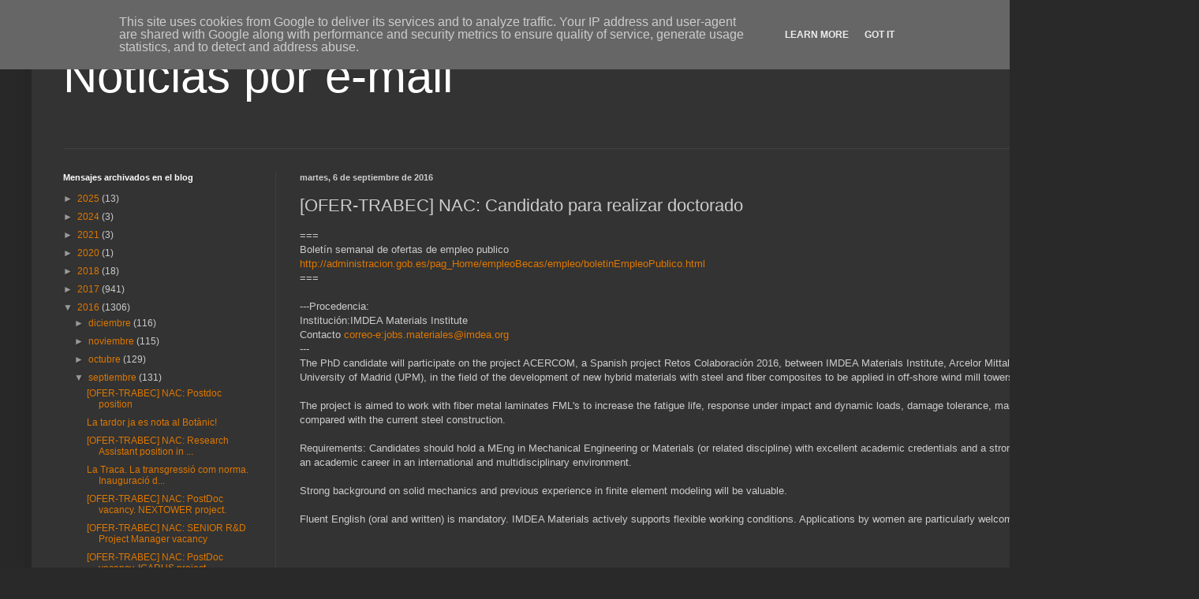

--- FILE ---
content_type: text/html; charset=UTF-8
request_url: http://blog.teleformat.es/2016/09/ofer-trabec-nac-candidato-para-realizar_6.html
body_size: 14396
content:
<!DOCTYPE html>
<html class='v2' dir='ltr' lang='es'>
<head>
<link href='https://www.blogger.com/static/v1/widgets/335934321-css_bundle_v2.css' rel='stylesheet' type='text/css'/>
<meta content='width=1100' name='viewport'/>
<meta content='text/html; charset=UTF-8' http-equiv='Content-Type'/>
<meta content='blogger' name='generator'/>
<link href='http://blog.teleformat.es/favicon.ico' rel='icon' type='image/x-icon'/>
<link href='http://blog.teleformat.es/2016/09/ofer-trabec-nac-candidato-para-realizar_6.html' rel='canonical'/>
<link rel="alternate" type="application/atom+xml" title="Noticias por e-mail - Atom" href="http://blog.teleformat.es/feeds/posts/default" />
<link rel="alternate" type="application/rss+xml" title="Noticias por e-mail - RSS" href="http://blog.teleformat.es/feeds/posts/default?alt=rss" />
<link rel="service.post" type="application/atom+xml" title="Noticias por e-mail - Atom" href="https://www.blogger.com/feeds/4100048416284972500/posts/default" />

<link rel="alternate" type="application/atom+xml" title="Noticias por e-mail - Atom" href="http://blog.teleformat.es/feeds/1678282689606338884/comments/default" />
<!--Can't find substitution for tag [blog.ieCssRetrofitLinks]-->
<meta content='http://blog.teleformat.es/2016/09/ofer-trabec-nac-candidato-para-realizar_6.html' property='og:url'/>
<meta content='[OFER-TRABEC] NAC: Candidato para realizar doctorado' property='og:title'/>
<meta content='=== Boletín semanal de ofertas de empleo publico http://administracion.gob.es/pag_Home/empleoBecas/empleo/boletinEmpleoPublico.html  ===...' property='og:description'/>
<title>Noticias por e-mail: [OFER-TRABEC] NAC: Candidato para realizar doctorado</title>
<style id='page-skin-1' type='text/css'><!--
/*
-----------------------------------------------
Blogger Template Style
Name:     Simple
Designer: Blogger
URL:      www.blogger.com
----------------------------------------------- */
/* Content
----------------------------------------------- */
body {
font: normal normal 12px Arial, Tahoma, Helvetica, FreeSans, sans-serif;
color: #cccccc;
background: #292929 none repeat scroll top left;
padding: 0 40px 40px 40px;
}
html body .region-inner {
min-width: 0;
max-width: 100%;
width: auto;
}
h2 {
font-size: 22px;
}
a:link {
text-decoration:none;
color: #dd7700;
}
a:visited {
text-decoration:none;
color: #cc6600;
}
a:hover {
text-decoration:underline;
color: #cc6600;
}
.body-fauxcolumn-outer .fauxcolumn-inner {
background: transparent none repeat scroll top left;
_background-image: none;
}
.body-fauxcolumn-outer .cap-top {
position: absolute;
z-index: 1;
height: 400px;
width: 100%;
}
.body-fauxcolumn-outer .cap-top .cap-left {
width: 100%;
background: transparent none repeat-x scroll top left;
_background-image: none;
}
.content-outer {
-moz-box-shadow: 0 0 40px rgba(0, 0, 0, .15);
-webkit-box-shadow: 0 0 5px rgba(0, 0, 0, .15);
-goog-ms-box-shadow: 0 0 10px #333333;
box-shadow: 0 0 40px rgba(0, 0, 0, .15);
margin-bottom: 1px;
}
.content-inner {
padding: 10px 10px;
}
.content-inner {
background-color: #333333;
}
/* Header
----------------------------------------------- */
.header-outer {
background: rgba(0,0,0,0) none repeat-x scroll 0 -400px;
_background-image: none;
}
.Header h1 {
font: normal normal 60px Arial, Tahoma, Helvetica, FreeSans, sans-serif;
color: #ffffff;
text-shadow: -1px -1px 1px rgba(0, 0, 0, .2);
}
.Header h1 a {
color: #ffffff;
}
.Header .description {
font-size: 140%;
color: #aaaaaa;
}
.header-inner .Header .titlewrapper {
padding: 22px 30px;
}
.header-inner .Header .descriptionwrapper {
padding: 0 30px;
}
/* Tabs
----------------------------------------------- */
.tabs-inner .section:first-child {
border-top: 1px solid #404040;
}
.tabs-inner .section:first-child ul {
margin-top: -1px;
border-top: 1px solid #404040;
border-left: 0 solid #404040;
border-right: 0 solid #404040;
}
.tabs-inner .widget ul {
background: #222222 none repeat-x scroll 0 -800px;
_background-image: none;
border-bottom: 1px solid #404040;
margin-top: 0;
margin-left: -30px;
margin-right: -30px;
}
.tabs-inner .widget li a {
display: inline-block;
padding: .6em 1em;
font: normal normal 14px Arial, Tahoma, Helvetica, FreeSans, sans-serif;
color: #999999;
border-left: 1px solid #333333;
border-right: 0 solid #404040;
}
.tabs-inner .widget li:first-child a {
border-left: none;
}
.tabs-inner .widget li.selected a, .tabs-inner .widget li a:hover {
color: #ffffff;
background-color: #000000;
text-decoration: none;
}
/* Columns
----------------------------------------------- */
.main-outer {
border-top: 0 solid #404040;
}
.fauxcolumn-left-outer .fauxcolumn-inner {
border-right: 1px solid #404040;
}
.fauxcolumn-right-outer .fauxcolumn-inner {
border-left: 1px solid #404040;
}
/* Headings
----------------------------------------------- */
div.widget > h2,
div.widget h2.title {
margin: 0 0 1em 0;
font: normal bold 11px Arial, Tahoma, Helvetica, FreeSans, sans-serif;
color: #ffffff;
}
/* Widgets
----------------------------------------------- */
.widget .zippy {
color: #999999;
text-shadow: 2px 2px 1px rgba(0, 0, 0, .1);
}
.widget .popular-posts ul {
list-style: none;
}
/* Posts
----------------------------------------------- */
h2.date-header {
font: normal bold 11px Arial, Tahoma, Helvetica, FreeSans, sans-serif;
}
.date-header span {
background-color: rgba(0,0,0,0);
color: #cccccc;
padding: inherit;
letter-spacing: inherit;
margin: inherit;
}
.main-inner {
padding-top: 30px;
padding-bottom: 30px;
}
.main-inner .column-center-inner {
padding: 0 15px;
}
.main-inner .column-center-inner .section {
margin: 0 15px;
}
.post {
margin: 0 0 25px 0;
}
h3.post-title, .comments h4 {
font: normal normal 22px Arial, Tahoma, Helvetica, FreeSans, sans-serif;
margin: .75em 0 0;
}
.post-body {
font-size: 110%;
line-height: 1.4;
position: relative;
}
.post-body img, .post-body .tr-caption-container, .Profile img, .Image img,
.BlogList .item-thumbnail img {
padding: 0;
background: #111111;
border: 1px solid #111111;
-moz-box-shadow: 1px 1px 5px rgba(0, 0, 0, .1);
-webkit-box-shadow: 1px 1px 5px rgba(0, 0, 0, .1);
box-shadow: 1px 1px 5px rgba(0, 0, 0, .1);
}
.post-body img, .post-body .tr-caption-container {
padding: 1px;
}
.post-body .tr-caption-container {
color: #cccccc;
}
.post-body .tr-caption-container img {
padding: 0;
background: transparent;
border: none;
-moz-box-shadow: 0 0 0 rgba(0, 0, 0, .1);
-webkit-box-shadow: 0 0 0 rgba(0, 0, 0, .1);
box-shadow: 0 0 0 rgba(0, 0, 0, .1);
}
.post-header {
margin: 0 0 1.5em;
line-height: 1.6;
font-size: 90%;
}
.post-footer {
margin: 20px -2px 0;
padding: 5px 10px;
color: #888888;
background-color: #303030;
border-bottom: 1px solid #444444;
line-height: 1.6;
font-size: 90%;
}
#comments .comment-author {
padding-top: 1.5em;
border-top: 1px solid #404040;
background-position: 0 1.5em;
}
#comments .comment-author:first-child {
padding-top: 0;
border-top: none;
}
.avatar-image-container {
margin: .2em 0 0;
}
#comments .avatar-image-container img {
border: 1px solid #111111;
}
/* Comments
----------------------------------------------- */
.comments .comments-content .icon.blog-author {
background-repeat: no-repeat;
background-image: url([data-uri]);
}
.comments .comments-content .loadmore a {
border-top: 1px solid #999999;
border-bottom: 1px solid #999999;
}
.comments .comment-thread.inline-thread {
background-color: #303030;
}
.comments .continue {
border-top: 2px solid #999999;
}
/* Accents
---------------------------------------------- */
.section-columns td.columns-cell {
border-left: 1px solid #404040;
}
.blog-pager {
background: transparent none no-repeat scroll top center;
}
.blog-pager-older-link, .home-link,
.blog-pager-newer-link {
background-color: #333333;
padding: 5px;
}
.footer-outer {
border-top: 0 dashed #bbbbbb;
}
/* Mobile
----------------------------------------------- */
body.mobile  {
background-size: auto;
}
.mobile .body-fauxcolumn-outer {
background: transparent none repeat scroll top left;
}
.mobile .body-fauxcolumn-outer .cap-top {
background-size: 100% auto;
}
.mobile .content-outer {
-webkit-box-shadow: 0 0 3px rgba(0, 0, 0, .15);
box-shadow: 0 0 3px rgba(0, 0, 0, .15);
}
.mobile .tabs-inner .widget ul {
margin-left: 0;
margin-right: 0;
}
.mobile .post {
margin: 0;
}
.mobile .main-inner .column-center-inner .section {
margin: 0;
}
.mobile .date-header span {
padding: 0.1em 10px;
margin: 0 -10px;
}
.mobile h3.post-title {
margin: 0;
}
.mobile .blog-pager {
background: transparent none no-repeat scroll top center;
}
.mobile .footer-outer {
border-top: none;
}
.mobile .main-inner, .mobile .footer-inner {
background-color: #333333;
}
.mobile-index-contents {
color: #cccccc;
}
.mobile-link-button {
background-color: #dd7700;
}
.mobile-link-button a:link, .mobile-link-button a:visited {
color: #ffffff;
}
.mobile .tabs-inner .section:first-child {
border-top: none;
}
.mobile .tabs-inner .PageList .widget-content {
background-color: #000000;
color: #ffffff;
border-top: 1px solid #404040;
border-bottom: 1px solid #404040;
}
.mobile .tabs-inner .PageList .widget-content .pagelist-arrow {
border-left: 1px solid #404040;
}

--></style>
<style id='template-skin-1' type='text/css'><!--
body {
min-width: 1440px;
}
.content-outer, .content-fauxcolumn-outer, .region-inner {
min-width: 1440px;
max-width: 1440px;
_width: 1440px;
}
.main-inner .columns {
padding-left: 300px;
padding-right: 0px;
}
.main-inner .fauxcolumn-center-outer {
left: 300px;
right: 0px;
/* IE6 does not respect left and right together */
_width: expression(this.parentNode.offsetWidth -
parseInt("300px") -
parseInt("0px") + 'px');
}
.main-inner .fauxcolumn-left-outer {
width: 300px;
}
.main-inner .fauxcolumn-right-outer {
width: 0px;
}
.main-inner .column-left-outer {
width: 300px;
right: 100%;
margin-left: -300px;
}
.main-inner .column-right-outer {
width: 0px;
margin-right: -0px;
}
#layout {
min-width: 0;
}
#layout .content-outer {
min-width: 0;
width: 800px;
}
#layout .region-inner {
min-width: 0;
width: auto;
}
body#layout div.add_widget {
padding: 8px;
}
body#layout div.add_widget a {
margin-left: 32px;
}
--></style>
<link href='https://www.blogger.com/dyn-css/authorization.css?targetBlogID=4100048416284972500&amp;zx=5344f203-8786-49f9-ac29-a06047b1f7a6' media='none' onload='if(media!=&#39;all&#39;)media=&#39;all&#39;' rel='stylesheet'/><noscript><link href='https://www.blogger.com/dyn-css/authorization.css?targetBlogID=4100048416284972500&amp;zx=5344f203-8786-49f9-ac29-a06047b1f7a6' rel='stylesheet'/></noscript>
<meta name='google-adsense-platform-account' content='ca-host-pub-1556223355139109'/>
<meta name='google-adsense-platform-domain' content='blogspot.com'/>

<!-- data-ad-client=ca-pub-7393510238719030 -->

<script type="text/javascript" language="javascript">
  // Supply ads personalization default for EEA readers
  // See https://www.blogger.com/go/adspersonalization
  adsbygoogle = window.adsbygoogle || [];
  if (typeof adsbygoogle.requestNonPersonalizedAds === 'undefined') {
    adsbygoogle.requestNonPersonalizedAds = 1;
  }
</script>


</head>
<body class='loading variant-dark'>
<div class='navbar section' id='navbar' name='Barra de navegación'><div class='widget Navbar' data-version='1' id='Navbar1'><script type="text/javascript">
    function setAttributeOnload(object, attribute, val) {
      if(window.addEventListener) {
        window.addEventListener('load',
          function(){ object[attribute] = val; }, false);
      } else {
        window.attachEvent('onload', function(){ object[attribute] = val; });
      }
    }
  </script>
<div id="navbar-iframe-container"></div>
<script type="text/javascript" src="https://apis.google.com/js/platform.js"></script>
<script type="text/javascript">
      gapi.load("gapi.iframes:gapi.iframes.style.bubble", function() {
        if (gapi.iframes && gapi.iframes.getContext) {
          gapi.iframes.getContext().openChild({
              url: 'https://www.blogger.com/navbar/4100048416284972500?po\x3d1678282689606338884\x26origin\x3dhttp://blog.teleformat.es',
              where: document.getElementById("navbar-iframe-container"),
              id: "navbar-iframe"
          });
        }
      });
    </script><script type="text/javascript">
(function() {
var script = document.createElement('script');
script.type = 'text/javascript';
script.src = '//pagead2.googlesyndication.com/pagead/js/google_top_exp.js';
var head = document.getElementsByTagName('head')[0];
if (head) {
head.appendChild(script);
}})();
</script>
</div></div>
<div class='body-fauxcolumns'>
<div class='fauxcolumn-outer body-fauxcolumn-outer'>
<div class='cap-top'>
<div class='cap-left'></div>
<div class='cap-right'></div>
</div>
<div class='fauxborder-left'>
<div class='fauxborder-right'></div>
<div class='fauxcolumn-inner'>
</div>
</div>
<div class='cap-bottom'>
<div class='cap-left'></div>
<div class='cap-right'></div>
</div>
</div>
</div>
<div class='content'>
<div class='content-fauxcolumns'>
<div class='fauxcolumn-outer content-fauxcolumn-outer'>
<div class='cap-top'>
<div class='cap-left'></div>
<div class='cap-right'></div>
</div>
<div class='fauxborder-left'>
<div class='fauxborder-right'></div>
<div class='fauxcolumn-inner'>
</div>
</div>
<div class='cap-bottom'>
<div class='cap-left'></div>
<div class='cap-right'></div>
</div>
</div>
</div>
<div class='content-outer'>
<div class='content-cap-top cap-top'>
<div class='cap-left'></div>
<div class='cap-right'></div>
</div>
<div class='fauxborder-left content-fauxborder-left'>
<div class='fauxborder-right content-fauxborder-right'></div>
<div class='content-inner'>
<header>
<div class='header-outer'>
<div class='header-cap-top cap-top'>
<div class='cap-left'></div>
<div class='cap-right'></div>
</div>
<div class='fauxborder-left header-fauxborder-left'>
<div class='fauxborder-right header-fauxborder-right'></div>
<div class='region-inner header-inner'>
<div class='header section' id='header' name='Cabecera'><div class='widget Header' data-version='1' id='Header1'>
<div id='header-inner'>
<div class='titlewrapper'>
<h1 class='title'>
<a href='http://blog.teleformat.es/'>
Noticias por e-mail
</a>
</h1>
</div>
<div class='descriptionwrapper'>
<p class='description'><span>
</span></p>
</div>
</div>
</div></div>
</div>
</div>
<div class='header-cap-bottom cap-bottom'>
<div class='cap-left'></div>
<div class='cap-right'></div>
</div>
</div>
</header>
<div class='tabs-outer'>
<div class='tabs-cap-top cap-top'>
<div class='cap-left'></div>
<div class='cap-right'></div>
</div>
<div class='fauxborder-left tabs-fauxborder-left'>
<div class='fauxborder-right tabs-fauxborder-right'></div>
<div class='region-inner tabs-inner'>
<div class='tabs no-items section' id='crosscol' name='Multicolumnas'></div>
<div class='tabs no-items section' id='crosscol-overflow' name='Cross-Column 2'></div>
</div>
</div>
<div class='tabs-cap-bottom cap-bottom'>
<div class='cap-left'></div>
<div class='cap-right'></div>
</div>
</div>
<div class='main-outer'>
<div class='main-cap-top cap-top'>
<div class='cap-left'></div>
<div class='cap-right'></div>
</div>
<div class='fauxborder-left main-fauxborder-left'>
<div class='fauxborder-right main-fauxborder-right'></div>
<div class='region-inner main-inner'>
<div class='columns fauxcolumns'>
<div class='fauxcolumn-outer fauxcolumn-center-outer'>
<div class='cap-top'>
<div class='cap-left'></div>
<div class='cap-right'></div>
</div>
<div class='fauxborder-left'>
<div class='fauxborder-right'></div>
<div class='fauxcolumn-inner'>
</div>
</div>
<div class='cap-bottom'>
<div class='cap-left'></div>
<div class='cap-right'></div>
</div>
</div>
<div class='fauxcolumn-outer fauxcolumn-left-outer'>
<div class='cap-top'>
<div class='cap-left'></div>
<div class='cap-right'></div>
</div>
<div class='fauxborder-left'>
<div class='fauxborder-right'></div>
<div class='fauxcolumn-inner'>
</div>
</div>
<div class='cap-bottom'>
<div class='cap-left'></div>
<div class='cap-right'></div>
</div>
</div>
<div class='fauxcolumn-outer fauxcolumn-right-outer'>
<div class='cap-top'>
<div class='cap-left'></div>
<div class='cap-right'></div>
</div>
<div class='fauxborder-left'>
<div class='fauxborder-right'></div>
<div class='fauxcolumn-inner'>
</div>
</div>
<div class='cap-bottom'>
<div class='cap-left'></div>
<div class='cap-right'></div>
</div>
</div>
<!-- corrects IE6 width calculation -->
<div class='columns-inner'>
<div class='column-center-outer'>
<div class='column-center-inner'>
<div class='main section' id='main' name='Principal'><div class='widget Blog' data-version='1' id='Blog1'>
<div class='blog-posts hfeed'>

          <div class="date-outer">
        
<h2 class='date-header'><span>martes, 6 de septiembre de 2016</span></h2>

          <div class="date-posts">
        
<div class='post-outer'>
<div class='post hentry uncustomized-post-template' itemprop='blogPost' itemscope='itemscope' itemtype='http://schema.org/BlogPosting'>
<meta content='4100048416284972500' itemprop='blogId'/>
<meta content='1678282689606338884' itemprop='postId'/>
<a name='1678282689606338884'></a>
<h3 class='post-title entry-title' itemprop='name'>
[OFER-TRABEC] NAC: Candidato para realizar doctorado
</h3>
<div class='post-header'>
<div class='post-header-line-1'></div>
</div>
<div class='post-body entry-content' id='post-body-1678282689606338884' itemprop='description articleBody'>
===<br>Bolet&#237;n semanal de ofertas de empleo publico<br><a href="http://administracion.gob.es/pag_Home/empleoBecas/empleo/boletinEmpleoPublico.html">http://administracion.gob.es/pag_Home/empleoBecas/empleo/boletinEmpleoPublico.html</a><br>===<br><br>---Procedencia: <br> Instituci&#243;n:IMDEA Materials Institute<br> Contacto <a href="mailto:correo-e%3Ajobs.materiales@imdea.org">correo-e:jobs.materiales@imdea.org</a><br>---<br>The PhD candidate will participate on the project ACERCOM, a Spanish project Retos Colaboraci&#243;n 2016, between IMDEA Materials Institute, Arcelor Mittal and the Polytechnic University of Madrid (UPM), in the field of the development of new hybrid materials with steel and fiber composites to be applied in off-shore wind mill towers and naval construction. <br><br>The project is aimed to work with fiber metal laminates FML&#39;s to increase the fatigue life, response under impact and dynamic loads, damage tolerance, manufacturing costs, etc. as compared with the current steel construction. <br><br>Requirements: Candidates should hold a MEng in Mechanical Engineering or Materials (or related discipline) with excellent academic credentials and a strong commitment to develop an academic career in an international and multidisciplinary environment. <br><br>Strong background on solid mechanics and previous experience in finite element modeling will be valuable. <br><br>Fluent English (oral and written) is mandatory. IMDEA Materials actively supports flexible working conditions. Applications by women are particularly welcome.<br><br><br><br><br> ----------------<br>Informaci&#243;n complementaria de la oferta:<br>Application: Interested candidates should submit their Curriculum Vitae through the institute&#39;s website <a href="http://www.materials.imdea.org/open-positions/applicationform?ref=ACER-RA01">http://www.materials.imdea.org/open-positions/applicationform?ref=ACER-RA01</a>
<div style='clear: both;'></div>
</div>
<div class='post-footer'>
<div class='post-footer-line post-footer-line-1'>
<span class='post-author vcard'>
Publicado por
<span class='fn' itemprop='author' itemscope='itemscope' itemtype='http://schema.org/Person'>
<meta content='https://www.blogger.com/profile/08618556323529862854' itemprop='url'/>
<a class='g-profile' href='https://www.blogger.com/profile/08618556323529862854' rel='author' title='author profile'>
<span itemprop='name'>Efren FR</span>
</a>
</span>
</span>
<span class='post-timestamp'>
en
<meta content='http://blog.teleformat.es/2016/09/ofer-trabec-nac-candidato-para-realizar_6.html' itemprop='url'/>
<a class='timestamp-link' href='http://blog.teleformat.es/2016/09/ofer-trabec-nac-candidato-para-realizar_6.html' rel='bookmark' title='permanent link'><abbr class='published' itemprop='datePublished' title='2016-09-06T18:53:00+02:00'>18:53</abbr></a>
</span>
<span class='post-comment-link'>
</span>
<span class='post-icons'>
<span class='item-control blog-admin pid-571021166'>
<a href='https://www.blogger.com/post-edit.g?blogID=4100048416284972500&postID=1678282689606338884&from=pencil' title='Editar entrada'>
<img alt='' class='icon-action' height='18' src='https://resources.blogblog.com/img/icon18_edit_allbkg.gif' width='18'/>
</a>
</span>
</span>
<div class='post-share-buttons goog-inline-block'>
</div>
</div>
<div class='post-footer-line post-footer-line-2'>
<span class='post-labels'>
</span>
</div>
<div class='post-footer-line post-footer-line-3'>
<span class='post-location'>
</span>
</div>
</div>
</div>
<div class='comments' id='comments'>
<a name='comments'></a>
<h4>No hay comentarios:</h4>
<div id='Blog1_comments-block-wrapper'>
<dl class='avatar-comment-indent' id='comments-block'>
</dl>
</div>
<p class='comment-footer'>
<div class='comment-form'>
<a name='comment-form'></a>
<h4 id='comment-post-message'>Publicar un comentario</h4>
<p>
</p>
<a href='https://www.blogger.com/comment/frame/4100048416284972500?po=1678282689606338884&hl=es&saa=85391&origin=http://blog.teleformat.es' id='comment-editor-src'></a>
<iframe allowtransparency='true' class='blogger-iframe-colorize blogger-comment-from-post' frameborder='0' height='410px' id='comment-editor' name='comment-editor' src='' width='100%'></iframe>
<script src='https://www.blogger.com/static/v1/jsbin/2830521187-comment_from_post_iframe.js' type='text/javascript'></script>
<script type='text/javascript'>
      BLOG_CMT_createIframe('https://www.blogger.com/rpc_relay.html');
    </script>
</div>
</p>
</div>
</div>

        </div></div>
      
</div>
<div class='blog-pager' id='blog-pager'>
<span id='blog-pager-newer-link'>
<a class='blog-pager-newer-link' href='http://blog.teleformat.es/2016/09/lo-altimo-de-eroski-consumer.html' id='Blog1_blog-pager-newer-link' title='Entrada más reciente'>Entrada más reciente</a>
</span>
<span id='blog-pager-older-link'>
<a class='blog-pager-older-link' href='http://blog.teleformat.es/2016/09/ofer-trabec-nac-candidato-para-realizar_1.html' id='Blog1_blog-pager-older-link' title='Entrada antigua'>Entrada antigua</a>
</span>
<a class='home-link' href='http://blog.teleformat.es/'>Inicio</a>
</div>
<div class='clear'></div>
<div class='post-feeds'>
<div class='feed-links'>
Suscribirse a:
<a class='feed-link' href='http://blog.teleformat.es/feeds/1678282689606338884/comments/default' target='_blank' type='application/atom+xml'>Enviar comentarios (Atom)</a>
</div>
</div>
</div></div>
</div>
</div>
<div class='column-left-outer'>
<div class='column-left-inner'>
<aside>
<div class='sidebar section' id='sidebar-left-1'><div class='widget BlogArchive' data-version='1' id='BlogArchive1'>
<h2>Mensajes archivados en el blog</h2>
<div class='widget-content'>
<div id='ArchiveList'>
<div id='BlogArchive1_ArchiveList'>
<ul class='hierarchy'>
<li class='archivedate collapsed'>
<a class='toggle' href='javascript:void(0)'>
<span class='zippy'>

        &#9658;&#160;
      
</span>
</a>
<a class='post-count-link' href='http://blog.teleformat.es/2025/'>
2025
</a>
<span class='post-count' dir='ltr'>(13)</span>
<ul class='hierarchy'>
<li class='archivedate collapsed'>
<a class='toggle' href='javascript:void(0)'>
<span class='zippy'>

        &#9658;&#160;
      
</span>
</a>
<a class='post-count-link' href='http://blog.teleformat.es/2025/11/'>
noviembre
</a>
<span class='post-count' dir='ltr'>(2)</span>
</li>
</ul>
<ul class='hierarchy'>
<li class='archivedate collapsed'>
<a class='toggle' href='javascript:void(0)'>
<span class='zippy'>

        &#9658;&#160;
      
</span>
</a>
<a class='post-count-link' href='http://blog.teleformat.es/2025/10/'>
octubre
</a>
<span class='post-count' dir='ltr'>(3)</span>
</li>
</ul>
<ul class='hierarchy'>
<li class='archivedate collapsed'>
<a class='toggle' href='javascript:void(0)'>
<span class='zippy'>

        &#9658;&#160;
      
</span>
</a>
<a class='post-count-link' href='http://blog.teleformat.es/2025/09/'>
septiembre
</a>
<span class='post-count' dir='ltr'>(2)</span>
</li>
</ul>
<ul class='hierarchy'>
<li class='archivedate collapsed'>
<a class='toggle' href='javascript:void(0)'>
<span class='zippy'>

        &#9658;&#160;
      
</span>
</a>
<a class='post-count-link' href='http://blog.teleformat.es/2025/08/'>
agosto
</a>
<span class='post-count' dir='ltr'>(6)</span>
</li>
</ul>
</li>
</ul>
<ul class='hierarchy'>
<li class='archivedate collapsed'>
<a class='toggle' href='javascript:void(0)'>
<span class='zippy'>

        &#9658;&#160;
      
</span>
</a>
<a class='post-count-link' href='http://blog.teleformat.es/2024/'>
2024
</a>
<span class='post-count' dir='ltr'>(3)</span>
<ul class='hierarchy'>
<li class='archivedate collapsed'>
<a class='toggle' href='javascript:void(0)'>
<span class='zippy'>

        &#9658;&#160;
      
</span>
</a>
<a class='post-count-link' href='http://blog.teleformat.es/2024/12/'>
diciembre
</a>
<span class='post-count' dir='ltr'>(3)</span>
</li>
</ul>
</li>
</ul>
<ul class='hierarchy'>
<li class='archivedate collapsed'>
<a class='toggle' href='javascript:void(0)'>
<span class='zippy'>

        &#9658;&#160;
      
</span>
</a>
<a class='post-count-link' href='http://blog.teleformat.es/2021/'>
2021
</a>
<span class='post-count' dir='ltr'>(3)</span>
<ul class='hierarchy'>
<li class='archivedate collapsed'>
<a class='toggle' href='javascript:void(0)'>
<span class='zippy'>

        &#9658;&#160;
      
</span>
</a>
<a class='post-count-link' href='http://blog.teleformat.es/2021/10/'>
octubre
</a>
<span class='post-count' dir='ltr'>(1)</span>
</li>
</ul>
<ul class='hierarchy'>
<li class='archivedate collapsed'>
<a class='toggle' href='javascript:void(0)'>
<span class='zippy'>

        &#9658;&#160;
      
</span>
</a>
<a class='post-count-link' href='http://blog.teleformat.es/2021/03/'>
marzo
</a>
<span class='post-count' dir='ltr'>(2)</span>
</li>
</ul>
</li>
</ul>
<ul class='hierarchy'>
<li class='archivedate collapsed'>
<a class='toggle' href='javascript:void(0)'>
<span class='zippy'>

        &#9658;&#160;
      
</span>
</a>
<a class='post-count-link' href='http://blog.teleformat.es/2020/'>
2020
</a>
<span class='post-count' dir='ltr'>(1)</span>
<ul class='hierarchy'>
<li class='archivedate collapsed'>
<a class='toggle' href='javascript:void(0)'>
<span class='zippy'>

        &#9658;&#160;
      
</span>
</a>
<a class='post-count-link' href='http://blog.teleformat.es/2020/08/'>
agosto
</a>
<span class='post-count' dir='ltr'>(1)</span>
</li>
</ul>
</li>
</ul>
<ul class='hierarchy'>
<li class='archivedate collapsed'>
<a class='toggle' href='javascript:void(0)'>
<span class='zippy'>

        &#9658;&#160;
      
</span>
</a>
<a class='post-count-link' href='http://blog.teleformat.es/2018/'>
2018
</a>
<span class='post-count' dir='ltr'>(18)</span>
<ul class='hierarchy'>
<li class='archivedate collapsed'>
<a class='toggle' href='javascript:void(0)'>
<span class='zippy'>

        &#9658;&#160;
      
</span>
</a>
<a class='post-count-link' href='http://blog.teleformat.es/2018/06/'>
junio
</a>
<span class='post-count' dir='ltr'>(2)</span>
</li>
</ul>
<ul class='hierarchy'>
<li class='archivedate collapsed'>
<a class='toggle' href='javascript:void(0)'>
<span class='zippy'>

        &#9658;&#160;
      
</span>
</a>
<a class='post-count-link' href='http://blog.teleformat.es/2018/01/'>
enero
</a>
<span class='post-count' dir='ltr'>(16)</span>
</li>
</ul>
</li>
</ul>
<ul class='hierarchy'>
<li class='archivedate collapsed'>
<a class='toggle' href='javascript:void(0)'>
<span class='zippy'>

        &#9658;&#160;
      
</span>
</a>
<a class='post-count-link' href='http://blog.teleformat.es/2017/'>
2017
</a>
<span class='post-count' dir='ltr'>(941)</span>
<ul class='hierarchy'>
<li class='archivedate collapsed'>
<a class='toggle' href='javascript:void(0)'>
<span class='zippy'>

        &#9658;&#160;
      
</span>
</a>
<a class='post-count-link' href='http://blog.teleformat.es/2017/12/'>
diciembre
</a>
<span class='post-count' dir='ltr'>(18)</span>
</li>
</ul>
<ul class='hierarchy'>
<li class='archivedate collapsed'>
<a class='toggle' href='javascript:void(0)'>
<span class='zippy'>

        &#9658;&#160;
      
</span>
</a>
<a class='post-count-link' href='http://blog.teleformat.es/2017/10/'>
octubre
</a>
<span class='post-count' dir='ltr'>(35)</span>
</li>
</ul>
<ul class='hierarchy'>
<li class='archivedate collapsed'>
<a class='toggle' href='javascript:void(0)'>
<span class='zippy'>

        &#9658;&#160;
      
</span>
</a>
<a class='post-count-link' href='http://blog.teleformat.es/2017/09/'>
septiembre
</a>
<span class='post-count' dir='ltr'>(55)</span>
</li>
</ul>
<ul class='hierarchy'>
<li class='archivedate collapsed'>
<a class='toggle' href='javascript:void(0)'>
<span class='zippy'>

        &#9658;&#160;
      
</span>
</a>
<a class='post-count-link' href='http://blog.teleformat.es/2017/08/'>
agosto
</a>
<span class='post-count' dir='ltr'>(55)</span>
</li>
</ul>
<ul class='hierarchy'>
<li class='archivedate collapsed'>
<a class='toggle' href='javascript:void(0)'>
<span class='zippy'>

        &#9658;&#160;
      
</span>
</a>
<a class='post-count-link' href='http://blog.teleformat.es/2017/07/'>
julio
</a>
<span class='post-count' dir='ltr'>(96)</span>
</li>
</ul>
<ul class='hierarchy'>
<li class='archivedate collapsed'>
<a class='toggle' href='javascript:void(0)'>
<span class='zippy'>

        &#9658;&#160;
      
</span>
</a>
<a class='post-count-link' href='http://blog.teleformat.es/2017/06/'>
junio
</a>
<span class='post-count' dir='ltr'>(119)</span>
</li>
</ul>
<ul class='hierarchy'>
<li class='archivedate collapsed'>
<a class='toggle' href='javascript:void(0)'>
<span class='zippy'>

        &#9658;&#160;
      
</span>
</a>
<a class='post-count-link' href='http://blog.teleformat.es/2017/05/'>
mayo
</a>
<span class='post-count' dir='ltr'>(121)</span>
</li>
</ul>
<ul class='hierarchy'>
<li class='archivedate collapsed'>
<a class='toggle' href='javascript:void(0)'>
<span class='zippy'>

        &#9658;&#160;
      
</span>
</a>
<a class='post-count-link' href='http://blog.teleformat.es/2017/04/'>
abril
</a>
<span class='post-count' dir='ltr'>(93)</span>
</li>
</ul>
<ul class='hierarchy'>
<li class='archivedate collapsed'>
<a class='toggle' href='javascript:void(0)'>
<span class='zippy'>

        &#9658;&#160;
      
</span>
</a>
<a class='post-count-link' href='http://blog.teleformat.es/2017/03/'>
marzo
</a>
<span class='post-count' dir='ltr'>(86)</span>
</li>
</ul>
<ul class='hierarchy'>
<li class='archivedate collapsed'>
<a class='toggle' href='javascript:void(0)'>
<span class='zippy'>

        &#9658;&#160;
      
</span>
</a>
<a class='post-count-link' href='http://blog.teleformat.es/2017/02/'>
febrero
</a>
<span class='post-count' dir='ltr'>(81)</span>
</li>
</ul>
<ul class='hierarchy'>
<li class='archivedate collapsed'>
<a class='toggle' href='javascript:void(0)'>
<span class='zippy'>

        &#9658;&#160;
      
</span>
</a>
<a class='post-count-link' href='http://blog.teleformat.es/2017/01/'>
enero
</a>
<span class='post-count' dir='ltr'>(182)</span>
</li>
</ul>
</li>
</ul>
<ul class='hierarchy'>
<li class='archivedate expanded'>
<a class='toggle' href='javascript:void(0)'>
<span class='zippy toggle-open'>

        &#9660;&#160;
      
</span>
</a>
<a class='post-count-link' href='http://blog.teleformat.es/2016/'>
2016
</a>
<span class='post-count' dir='ltr'>(1306)</span>
<ul class='hierarchy'>
<li class='archivedate collapsed'>
<a class='toggle' href='javascript:void(0)'>
<span class='zippy'>

        &#9658;&#160;
      
</span>
</a>
<a class='post-count-link' href='http://blog.teleformat.es/2016/12/'>
diciembre
</a>
<span class='post-count' dir='ltr'>(116)</span>
</li>
</ul>
<ul class='hierarchy'>
<li class='archivedate collapsed'>
<a class='toggle' href='javascript:void(0)'>
<span class='zippy'>

        &#9658;&#160;
      
</span>
</a>
<a class='post-count-link' href='http://blog.teleformat.es/2016/11/'>
noviembre
</a>
<span class='post-count' dir='ltr'>(115)</span>
</li>
</ul>
<ul class='hierarchy'>
<li class='archivedate collapsed'>
<a class='toggle' href='javascript:void(0)'>
<span class='zippy'>

        &#9658;&#160;
      
</span>
</a>
<a class='post-count-link' href='http://blog.teleformat.es/2016/10/'>
octubre
</a>
<span class='post-count' dir='ltr'>(129)</span>
</li>
</ul>
<ul class='hierarchy'>
<li class='archivedate expanded'>
<a class='toggle' href='javascript:void(0)'>
<span class='zippy toggle-open'>

        &#9660;&#160;
      
</span>
</a>
<a class='post-count-link' href='http://blog.teleformat.es/2016/09/'>
septiembre
</a>
<span class='post-count' dir='ltr'>(131)</span>
<ul class='posts'>
<li><a href='http://blog.teleformat.es/2016/09/ofer-trabec-nac-postdoc-position.html'>[OFER-TRABEC] NAC: Postdoc position</a></li>
<li><a href='http://blog.teleformat.es/2016/09/la-tardor-ja-es-nota-al-botanic.html'>La tardor ja es nota al Botànic!</a></li>
<li><a href='http://blog.teleformat.es/2016/09/ofer-trabec-nac-research-assistant.html'>[OFER-TRABEC] NAC: Research Assistant position in ...</a></li>
<li><a href='http://blog.teleformat.es/2016/09/la-traca-la-transgressio-com-norma.html'>La Traca. La transgressió com norma. Inauguració d...</a></li>
<li><a href='http://blog.teleformat.es/2016/09/ofer-trabec-nac-postdoc-vacancy.html'>[OFER-TRABEC] NAC: PostDoc vacancy. NEXTOWER project.</a></li>
<li><a href='http://blog.teleformat.es/2016/09/ofer-trabec-nac-senior-r-project_30.html'>[OFER-TRABEC] NAC: SENIOR R&amp;D Project Manager vacancy</a></li>
<li><a href='http://blog.teleformat.es/2016/09/ofer-trabec-nac-postdoc-vacancy-icarus.html'>[OFER-TRABEC] NAC: PostDoc vacancy. ICARUS project.</a></li>
<li><a href='http://blog.teleformat.es/2016/09/programacio-setmanal_30.html'>Programació setmanal</a></li>
<li><a href='http://blog.teleformat.es/2016/09/ofer-trabec-nac-becas-para-el-curso-de.html'>[OFER-TRABEC] NAC: Becas para el curso de emprendi...</a></li>
<li><a href='http://blog.teleformat.es/2016/09/lo-mejor-averduras-congeladas-o-frescas.html'>[Lo mejor] Â&#191;Verduras congeladas o frescas? Partic...</a></li>
<li><a href='http://blog.teleformat.es/2016/09/curso-de-elaboracion-de-proyectos-h2020.html'>Curso de Elaboración de Proyectos H2020 y Jornada ...</a></li>
<li><a href='http://blog.teleformat.es/2016/09/ofer-trabec-nac-oferta-de-trabajo-apoyo.html'>[OFER-TRABEC] NAC: Oferta de Trabajo: Apoyo a la c...</a></li>
<li><a href='http://blog.teleformat.es/2016/09/ofer-trabec-nac-becas-carrera.html'>[OFER-TRABEC] NAC: Becas carrera profesional Crema...</a></li>
<li><a href='http://blog.teleformat.es/2016/09/ofer-trabec-nac-ingeniero-responsable.html'>[OFER-TRABEC] NAC: INGENIERO RESPONSABLE DE PRODUC...</a></li>
<li><a href='http://blog.teleformat.es/2016/09/ofer-trabec-nac-tiso-8859-1qc3cnicode.html'>[OFER-TRABEC] NAC: T=?ISO-8859-1?Q?=C3CNICO_?=DE L...</a></li>
<li><a href='http://blog.teleformat.es/2016/09/ofer-trabec-nac-responsable-de.html'>[OFER-TRABEC] NAC: RESPONSABLE DE DESARROLLO DE NA...</a></li>
<li><a href='http://blog.teleformat.es/2016/09/ofer-trabec-nac-desarrollo-de-negocio-y.html'>[OFER-TRABEC] NAC: DESARROLLO DE NEGOCIO Y COMERCI...</a></li>
<li><a href='http://blog.teleformat.es/2016/09/ofer-trabec-nac-administrativo.html'>[OFER-TRABEC] NAC: ADMINISTRATIVO</a></li>
<li><a href='http://blog.teleformat.es/2016/09/ofer-trabec-nac-prof-doctora.html'>[OFER-TRABEC] NAC: Prof Doctor/a Traducci=?ISO-885...</a></li>
<li><a href='http://blog.teleformat.es/2016/09/actitivitats-setmana-3-al-9-de-octubre.html'>Actitivitats setmana 3 al 9 de octubre 2016/Activi...</a></li>
<li><a href='http://blog.teleformat.es/2016/09/ofer-trabec-nac-candidato-para_28.html'>[OFER-TRABEC] NAC: Candidato para solicitud beca G...</a></li>
<li><a href='http://blog.teleformat.es/2016/09/ofer-trabec-nac-candidato-para.html'>[OFER-TRABEC] NAC: Candidato para solicitud beca G...</a></li>
<li><a href='http://blog.teleformat.es/2016/09/ofer-trabec-nac-doctora-area-de-empresa.html'>[OFER-TRABEC] NAC: Doctor/a Ã&#161;rea de Empresa</a></li>
<li><a href='http://blog.teleformat.es/2016/09/ofer-trabec-nac-post-doc-position-in.html'>[OFER-TRABEC] NAC: Post doc Position in Thermal En...</a></li>
<li><a href='http://blog.teleformat.es/2016/09/curso-especialista-en-diseno-industrial.html'>Curso Especialista en Diseño Industrial con SOLIDW...</a></li>
<li><a href='http://blog.teleformat.es/2016/09/lo-altimo-de-eroski-consumer_27.html'>Lo Ãºltimo de EROSKI CONSUMER</a></li>
<li><a href='http://blog.teleformat.es/2016/09/ofer-trabec-nac-convocatoria.html'>[OFER-TRABEC] NAC: CONVOCATORIA INVESTIGADOR/A PRE...</a></li>
<li><a href='http://blog.teleformat.es/2016/09/escriu-me-presentacio-de-lenquesta.html'>[Escriu-me] Presentació de l&#39;enquesta: &#8216;Coneixemen...</a></li>
<li><a href='http://blog.teleformat.es/2016/09/ni-captius-ni-desarmats-presentacio-del.html'>Ni captius ni desarmats. Presentació del Catàleg</a></li>
<li><a href='http://blog.teleformat.es/2016/09/seminarios-para-emprendedores-y-jornada.html'>Seminarios para Emprendedores y Jornada Franquicias</a></li>
<li><a href='http://blog.teleformat.es/2016/09/escriu-me-hotel-transsilvania-2-lultima.html'>[Escriu-me] &#8216;Hotel Transsilvània 2&#8217;, l&#39;última pel&#183;...</a></li>
<li><a href='http://blog.teleformat.es/2016/09/ofer-trabec-map-oferta-de-empleo-piso_26.html'>[OFER-TRABEC] MAP: Oferta de Empleo P=?iso-8859-1?...</a></li>
<li><a href='http://blog.teleformat.es/2016/09/ofer-trabec-nac-comercial-de-ventas-y.html'>[OFER-TRABEC] NAC: Comercial de Ventas y Desarroll...</a></li>
<li><a href='http://blog.teleformat.es/2016/09/ofer-trabec-nac-contratos-para-personal.html'>[OFER-TRABEC] NAC: Contratos para personal T=?ISO-...</a></li>
<li><a href='http://blog.teleformat.es/2016/09/informe-semanal-shinystat-cuenta_25.html'>Informe semanal ShinyStat, cuenta noticiasemail</a></li>
<li><a href='http://blog.teleformat.es/2016/09/ofer-trabec-nac-tiso-8859_23.html'>[OFER-TRABEC] NAC: T=?ISO-8859-1?Q?=C3=A9cnico_de_...</a></li>
<li><a href='http://blog.teleformat.es/2016/09/ofer-trabec-nac-phd-student-position-in.html'>[OFER-TRABEC] NAC: Ph.D. Student Position in Micro...</a></li>
<li><a href='http://blog.teleformat.es/2016/09/programacio-setmanal_23.html'>Programació setmanal</a></li>
<li><a href='http://blog.teleformat.es/2016/09/lo-mejor-revista-eroski-consumer-en_22.html'>[Lo mejor] Revista EROSKI CONSUMER en varios idiom...</a></li>
<li><a href='http://blog.teleformat.es/2016/09/jornadas-de-internacionalizacion-y.html'>Jornadas de Internacionalización y Comercio Electr...</a></li>
<li><a href='http://blog.teleformat.es/2016/09/jazz-cactus-art-i-visites-guiades-al.html'>Jazz, cactus, art i visites guiades al Botànic!</a></li>
<li><a href='http://blog.teleformat.es/2016/09/ofer-trabec-nac-researcher-position-in.html'>[OFER-TRABEC] NAC: Researcher position in the Geom...</a></li>
<li><a href='http://blog.teleformat.es/2016/09/inauguracio-exposicio-al-collegi-major.html'>Inauguració exposició al Col&#183;legi Major Rector Peset</a></li>
<li><a href='http://blog.teleformat.es/2016/09/1830h-sede-serpis-22-sept-caligrafia.html'>18:30h.  Sede Serpis. 22 sept :CALIGRAFIA. Dia Mun...</a></li>
<li><a href='http://blog.teleformat.es/2016/09/ofer-trabec-nac-oferta-beca-predoctoral_21.html'>[OFER-TRABEC] NAC: Oferta beca predoctoral</a></li>
<li><a href='http://blog.teleformat.es/2016/09/activitats-setmana-26-al-30-septembre.html'>Activitats setmana 26 al 30 septembre 2016/Activid...</a></li>
<li><a href='http://blog.teleformat.es/2016/09/ofer-trabec-nac-senior-r-project.html'>[OFER-TRABEC] NAC: SENIOR R&amp;D Project Manager (Ges...</a></li>
<li><a href='http://blog.teleformat.es/2016/09/recordatorio-dia-instituto-confucio-12.html'>RECORDATORIO: Dia &quot;INSTITUTO CONFUCIO&quot; 12º Anivers...</a></li>
<li><a href='http://blog.teleformat.es/2016/09/ofer-trabec-nac-phd-studentship-in_21.html'>[OFER-TRABEC] NAC: PhD studentship in Fluid-Struct...</a></li>
<li><a href='http://blog.teleformat.es/2016/09/lo-altimo-de-eroski-consumer_20.html'>Lo Ãºltimo de EROSKI CONSUMER</a></li>
<li><a href='http://blog.teleformat.es/2016/09/ofer-trabec-nac-tecnicoa-superior-de.html'>[OFER-TRABEC] NAC: Tecnico/a superior de investiga...</a></li>
<li><a href='http://blog.teleformat.es/2016/09/ofer-trabec-nac-beca-pfis-en.html'>[OFER-TRABEC] NAC: BECA PFIS EN REGENERACI=?ISO-88...</a></li>
<li><a href='http://blog.teleformat.es/2016/09/ofer-trabec-nac-becas-para-graduados.html'>[OFER-TRABEC] NAC: Becas para graduados menores de...</a></li>
<li><a href='http://blog.teleformat.es/2016/09/ofer-trabec-nac-oferta-de-trabajo.html'>[OFER-TRABEC] NAC: OFERTA DE TRABAJO BIBLIOTECARIO...</a></li>
<li><a href='http://blog.teleformat.es/2016/09/taller-hootsuite-y-curso-elaboracion-de.html'>Taller  Hootsuite y Curso Elaboración de Proyectos...</a></li>
<li><a href='http://blog.teleformat.es/2016/09/ofer-trabec-nac-posdoc-position.html'>[OFER-TRABEC] NAC: Posdoc position</a></li>
<li><a href='http://blog.teleformat.es/2016/09/dia-del-instituto-confucio-12.html'>Dia del &quot;INSTITUTO CONFUCIO&quot; 12º Aniversario. CALI...</a></li>
<li><a href='http://blog.teleformat.es/2016/09/escriu-me-emprenyada-al-teatre-micalet.html'>[Escriu-me] &#8216;Emprenyada&#8217; al Teatre Micalet</a></li>
<li><a href='http://blog.teleformat.es/2016/09/la-ciutat-de-les-dones-inauguracio-de.html'>La ciutat de les dones. Inauguració de l&#39;exposició...</a></li>
<li><a href='http://blog.teleformat.es/2016/09/ofer-trabec-nac-map-becas-ayudas-y_19.html'>[OFER-TRABEC] NAC, MAP: Becas, Ayudas y Subvencion...</a></li>
<li><a href='http://blog.teleformat.es/2016/09/ofer-trabec-map-oferta-de-empleo-piso_19.html'>[OFER-TRABEC] MAP: Oferta de Empleo P=?iso-8859-1?...</a></li>
<li><a href='http://blog.teleformat.es/2016/09/ofer-trabec-nac-contrato-predoctoral_19.html'>[OFER-TRABEC] NAC: Contrato predoctoral - Filosof=...</a></li>
<li><a href='http://blog.teleformat.es/2016/09/informe-semanal-shinystat-cuenta_18.html'>Informe semanal ShinyStat, cuenta noticiasemail</a></li>
<li><a href='http://blog.teleformat.es/2016/09/art-dendrocronologia-i-fotografia-al.html'>Art, dendrocronologia i fotografia al Botànic!</a></li>
<li><a href='http://blog.teleformat.es/2016/09/programacio-setmanal_16.html'>Programació setmanal</a></li>
<li><a href='http://blog.teleformat.es/2016/09/lo-mejor-revista-eroski-consumer-en.html'>[Lo mejor] Revista EROSKI CONSUMER en varios idiom...</a></li>
<li><a href='http://blog.teleformat.es/2016/09/jornada-como-franquiciar-mi-negocio-29.html'>Jornada &quot;Cómo franquiciar mi negocio&quot; 29 de septie...</a></li>
<li><a href='http://blog.teleformat.es/2016/09/ofer-trabec-nac-candidato-investigador.html'>[OFER-TRABEC] NAC: Candidato Investigador Pre-doct...</a></li>
<li><a href='http://blog.teleformat.es/2016/09/ofer-trabec-nac-phd-en-disfuncion.html'>[OFER-TRABEC] NAC: PhD en Disfuncion Telomerica e ...</a></li>
<li><a href='http://blog.teleformat.es/2016/09/recordatorio-matricula-abierta-cursos.html'>RECORDATORIO: MATRICULA ABIERTA cursos De chino. i...</a></li>
<li><a href='http://blog.teleformat.es/2016/09/ofer-trabec-nac-postdoc-position-at-cic.html'>[OFER-TRABEC] NAC: PostDoc position at CIC energigune</a></li>
<li><a href='http://blog.teleformat.es/2016/09/ofer-trabec-nac-candidato-para-beca.html'>[OFER-TRABEC] NAC: Candidato para Beca Predoctoral</a></li>
<li><a href='http://blog.teleformat.es/2016/09/ofer-trabec-nac-oferta-para-la.html'>[OFER-TRABEC] NAC: OFERTA PARA LA CONTRATACI=?ISO-...</a></li>
<li><a href='http://blog.teleformat.es/2016/09/recordatorio-fiesta-de-la-luna-manana.html'>RECORDATORIO: Fiesta de la Luna. Mañana  Jueves 15...</a></li>
<li><a href='http://blog.teleformat.es/2016/09/activitats-setmana-19-al-25-de.html'>Activitats setmana 19 al 25 de septembre/Actividad...</a></li>
<li><a href='http://blog.teleformat.es/2016/09/ofer-trabec-nac-beca-predoctoral-fi.html'>[OFER-TRABEC] NAC: BECA predoctoral FI</a></li>
<li><a href='http://blog.teleformat.es/2016/09/ofer-trabec-nac-contrato-predoctoral_14.html'>[OFER-TRABEC] NAC: Contrato predoctoral</a></li>
<li><a href='http://blog.teleformat.es/2016/09/ofer-trabec-nac-oferta-beca-pre.html'>[OFER-TRABEC] NAC: Oferta Beca Pre-doctoral INIA</a></li>
<li><a href='http://blog.teleformat.es/2016/09/ofer-trabec-nac-phd-scholarship.html'>[OFER-TRABEC] NAC: PhD Scholarship position in bio...</a></li>
<li><a href='http://blog.teleformat.es/2016/09/ofer-trabec-nac-tiso-8859_14.html'>[OFER-TRABEC] NAC: T=?ISO-8859-1?Q?=C3CNICO_DE_APO...</a></li>
<li><a href='http://blog.teleformat.es/2016/09/escriu-me-pan-la-fresca-sant-marcelli.html'>[Escriu-me] &#8216;Pan&#8217; a la fresca a Sant Marcel&#183;lí</a></li>
<li><a href='http://blog.teleformat.es/2016/09/lo-altimo-de-eroski-consumer_13.html'>Lo Ãºltimo de EROSKI CONSUMER</a></li>
<li><a href='http://blog.teleformat.es/2016/09/escriu-me-els-minions-ompliran-la-placa.html'>[Escriu-me] Els &#8216;Minions&#8217; ompliran la plaça de Pat...</a></li>
<li><a href='http://blog.teleformat.es/2016/09/ofer-trabec-nac-beca-para-la.html'>[OFER-TRABEC] NAC: Beca para la realizaci=?ISO-885...</a></li>
<li><a href='http://blog.teleformat.es/2016/09/inauguracio-dexposicio-al-palau-de.html'>Inauguració d&#39;exposició al Palau de Cerveró</a></li>
<li><a href='http://blog.teleformat.es/2016/09/fiesta-de-la-luna-jueves-15-sept-1830h.html'>Fiesta de la Luna. Jueves 15 sept 18:30h Sede en S...</a></li>
<li><a href='http://blog.teleformat.es/2016/09/taller-como-presentar-tu-proyecto-y.html'>Taller Cómo Presentar tu Proyecto y Curso Técnicas...</a></li>
<li><a href='http://blog.teleformat.es/2016/09/ofer-trabec-nac-estudiante-de-doctorado.html'>[OFER-TRABEC] NAC: ESTUDIANTE DE DOCTORADO â ONCOL...</a></li>
<li><a href='http://blog.teleformat.es/2016/09/ofer-trabec-nac-se-busca-candidato-para.html'>[OFER-TRABEC] NAC: Se busca candidato para solicit...</a></li>
<li><a href='http://blog.teleformat.es/2016/09/programacio-setmanal.html'>Programació setmanal</a></li>
<li><a href='http://blog.teleformat.es/2016/09/ofer-trabec-map-oferta-de-empleo-piso_12.html'>[OFER-TRABEC] MAP: Oferta de Empleo P=?iso-8859-1?...</a></li>
<li><a href='http://blog.teleformat.es/2016/09/escriu-me-tastallengues-15-de-setembre.html'>[Escriu-me] Tastallengües, 15 de setembre de 2016 ...</a></li>
<li><a href='http://blog.teleformat.es/2016/09/ofer-trabec-nac-predoctoral-fellowship.html'>[OFER-TRABEC] NAC: PREDOCTORAL FELLOWSHIP CANDIDATES</a></li>
<li><a href='http://blog.teleformat.es/2016/09/ofer-trabec-nac-beca-predoctoral_12.html'>[OFER-TRABEC] NAC: Beca Predoctoral</a></li>
<li><a href='http://blog.teleformat.es/2016/09/ofer-trabec-nac-contrato-investigador.html'>[OFER-TRABEC] NAC: Contrato investigador predoctor...</a></li>
<li><a href='http://blog.teleformat.es/2016/09/ofer-trabec-nac-support-technician-at.html'>[OFER-TRABEC] NAC: Support technician at the Cryst...</a></li>
<li><a href='http://blog.teleformat.es/2016/09/ofer-trabec-nac-ingeniero-para.html'>[OFER-TRABEC] NAC: Ingeniero para Laboratorio Pila...</a></li>
<li><a href='http://blog.teleformat.es/2016/09/matricula-abierta-cursos-semestrales-y.html'>MATRICULA ABIERTA cursos semestrales y anuales de ...</a></li>
<li><a href='http://blog.teleformat.es/2016/09/actividades-septiembre-2016activitats.html'>Actividades septiembre 2016/Activitats septembre 2016</a></li>
<li><a href='http://blog.teleformat.es/2016/09/ofer-trabec-nac-contrato-predoctoral.html'>[OFER-TRABEC] NAC: CONTRATO PREDOCTORAL</a></li>
</ul>
</li>
</ul>
<ul class='hierarchy'>
<li class='archivedate collapsed'>
<a class='toggle' href='javascript:void(0)'>
<span class='zippy'>

        &#9658;&#160;
      
</span>
</a>
<a class='post-count-link' href='http://blog.teleformat.es/2016/08/'>
agosto
</a>
<span class='post-count' dir='ltr'>(50)</span>
</li>
</ul>
<ul class='hierarchy'>
<li class='archivedate collapsed'>
<a class='toggle' href='javascript:void(0)'>
<span class='zippy'>

        &#9658;&#160;
      
</span>
</a>
<a class='post-count-link' href='http://blog.teleformat.es/2016/07/'>
julio
</a>
<span class='post-count' dir='ltr'>(97)</span>
</li>
</ul>
<ul class='hierarchy'>
<li class='archivedate collapsed'>
<a class='toggle' href='javascript:void(0)'>
<span class='zippy'>

        &#9658;&#160;
      
</span>
</a>
<a class='post-count-link' href='http://blog.teleformat.es/2016/06/'>
junio
</a>
<span class='post-count' dir='ltr'>(118)</span>
</li>
</ul>
<ul class='hierarchy'>
<li class='archivedate collapsed'>
<a class='toggle' href='javascript:void(0)'>
<span class='zippy'>

        &#9658;&#160;
      
</span>
</a>
<a class='post-count-link' href='http://blog.teleformat.es/2016/05/'>
mayo
</a>
<span class='post-count' dir='ltr'>(106)</span>
</li>
</ul>
<ul class='hierarchy'>
<li class='archivedate collapsed'>
<a class='toggle' href='javascript:void(0)'>
<span class='zippy'>

        &#9658;&#160;
      
</span>
</a>
<a class='post-count-link' href='http://blog.teleformat.es/2016/04/'>
abril
</a>
<span class='post-count' dir='ltr'>(121)</span>
</li>
</ul>
<ul class='hierarchy'>
<li class='archivedate collapsed'>
<a class='toggle' href='javascript:void(0)'>
<span class='zippy'>

        &#9658;&#160;
      
</span>
</a>
<a class='post-count-link' href='http://blog.teleformat.es/2016/03/'>
marzo
</a>
<span class='post-count' dir='ltr'>(81)</span>
</li>
</ul>
<ul class='hierarchy'>
<li class='archivedate collapsed'>
<a class='toggle' href='javascript:void(0)'>
<span class='zippy'>

        &#9658;&#160;
      
</span>
</a>
<a class='post-count-link' href='http://blog.teleformat.es/2016/02/'>
febrero
</a>
<span class='post-count' dir='ltr'>(125)</span>
</li>
</ul>
<ul class='hierarchy'>
<li class='archivedate collapsed'>
<a class='toggle' href='javascript:void(0)'>
<span class='zippy'>

        &#9658;&#160;
      
</span>
</a>
<a class='post-count-link' href='http://blog.teleformat.es/2016/01/'>
enero
</a>
<span class='post-count' dir='ltr'>(117)</span>
</li>
</ul>
</li>
</ul>
<ul class='hierarchy'>
<li class='archivedate collapsed'>
<a class='toggle' href='javascript:void(0)'>
<span class='zippy'>

        &#9658;&#160;
      
</span>
</a>
<a class='post-count-link' href='http://blog.teleformat.es/2015/'>
2015
</a>
<span class='post-count' dir='ltr'>(1080)</span>
<ul class='hierarchy'>
<li class='archivedate collapsed'>
<a class='toggle' href='javascript:void(0)'>
<span class='zippy'>

        &#9658;&#160;
      
</span>
</a>
<a class='post-count-link' href='http://blog.teleformat.es/2015/12/'>
diciembre
</a>
<span class='post-count' dir='ltr'>(136)</span>
</li>
</ul>
<ul class='hierarchy'>
<li class='archivedate collapsed'>
<a class='toggle' href='javascript:void(0)'>
<span class='zippy'>

        &#9658;&#160;
      
</span>
</a>
<a class='post-count-link' href='http://blog.teleformat.es/2015/11/'>
noviembre
</a>
<span class='post-count' dir='ltr'>(132)</span>
</li>
</ul>
<ul class='hierarchy'>
<li class='archivedate collapsed'>
<a class='toggle' href='javascript:void(0)'>
<span class='zippy'>

        &#9658;&#160;
      
</span>
</a>
<a class='post-count-link' href='http://blog.teleformat.es/2015/10/'>
octubre
</a>
<span class='post-count' dir='ltr'>(114)</span>
</li>
</ul>
<ul class='hierarchy'>
<li class='archivedate collapsed'>
<a class='toggle' href='javascript:void(0)'>
<span class='zippy'>

        &#9658;&#160;
      
</span>
</a>
<a class='post-count-link' href='http://blog.teleformat.es/2015/09/'>
septiembre
</a>
<span class='post-count' dir='ltr'>(115)</span>
</li>
</ul>
<ul class='hierarchy'>
<li class='archivedate collapsed'>
<a class='toggle' href='javascript:void(0)'>
<span class='zippy'>

        &#9658;&#160;
      
</span>
</a>
<a class='post-count-link' href='http://blog.teleformat.es/2015/08/'>
agosto
</a>
<span class='post-count' dir='ltr'>(6)</span>
</li>
</ul>
<ul class='hierarchy'>
<li class='archivedate collapsed'>
<a class='toggle' href='javascript:void(0)'>
<span class='zippy'>

        &#9658;&#160;
      
</span>
</a>
<a class='post-count-link' href='http://blog.teleformat.es/2015/05/'>
mayo
</a>
<span class='post-count' dir='ltr'>(86)</span>
</li>
</ul>
<ul class='hierarchy'>
<li class='archivedate collapsed'>
<a class='toggle' href='javascript:void(0)'>
<span class='zippy'>

        &#9658;&#160;
      
</span>
</a>
<a class='post-count-link' href='http://blog.teleformat.es/2015/04/'>
abril
</a>
<span class='post-count' dir='ltr'>(103)</span>
</li>
</ul>
<ul class='hierarchy'>
<li class='archivedate collapsed'>
<a class='toggle' href='javascript:void(0)'>
<span class='zippy'>

        &#9658;&#160;
      
</span>
</a>
<a class='post-count-link' href='http://blog.teleformat.es/2015/03/'>
marzo
</a>
<span class='post-count' dir='ltr'>(89)</span>
</li>
</ul>
<ul class='hierarchy'>
<li class='archivedate collapsed'>
<a class='toggle' href='javascript:void(0)'>
<span class='zippy'>

        &#9658;&#160;
      
</span>
</a>
<a class='post-count-link' href='http://blog.teleformat.es/2015/02/'>
febrero
</a>
<span class='post-count' dir='ltr'>(129)</span>
</li>
</ul>
<ul class='hierarchy'>
<li class='archivedate collapsed'>
<a class='toggle' href='javascript:void(0)'>
<span class='zippy'>

        &#9658;&#160;
      
</span>
</a>
<a class='post-count-link' href='http://blog.teleformat.es/2015/01/'>
enero
</a>
<span class='post-count' dir='ltr'>(170)</span>
</li>
</ul>
</li>
</ul>
<ul class='hierarchy'>
<li class='archivedate collapsed'>
<a class='toggle' href='javascript:void(0)'>
<span class='zippy'>

        &#9658;&#160;
      
</span>
</a>
<a class='post-count-link' href='http://blog.teleformat.es/2014/'>
2014
</a>
<span class='post-count' dir='ltr'>(1458)</span>
<ul class='hierarchy'>
<li class='archivedate collapsed'>
<a class='toggle' href='javascript:void(0)'>
<span class='zippy'>

        &#9658;&#160;
      
</span>
</a>
<a class='post-count-link' href='http://blog.teleformat.es/2014/12/'>
diciembre
</a>
<span class='post-count' dir='ltr'>(121)</span>
</li>
</ul>
<ul class='hierarchy'>
<li class='archivedate collapsed'>
<a class='toggle' href='javascript:void(0)'>
<span class='zippy'>

        &#9658;&#160;
      
</span>
</a>
<a class='post-count-link' href='http://blog.teleformat.es/2014/11/'>
noviembre
</a>
<span class='post-count' dir='ltr'>(128)</span>
</li>
</ul>
<ul class='hierarchy'>
<li class='archivedate collapsed'>
<a class='toggle' href='javascript:void(0)'>
<span class='zippy'>

        &#9658;&#160;
      
</span>
</a>
<a class='post-count-link' href='http://blog.teleformat.es/2014/10/'>
octubre
</a>
<span class='post-count' dir='ltr'>(126)</span>
</li>
</ul>
<ul class='hierarchy'>
<li class='archivedate collapsed'>
<a class='toggle' href='javascript:void(0)'>
<span class='zippy'>

        &#9658;&#160;
      
</span>
</a>
<a class='post-count-link' href='http://blog.teleformat.es/2014/09/'>
septiembre
</a>
<span class='post-count' dir='ltr'>(135)</span>
</li>
</ul>
<ul class='hierarchy'>
<li class='archivedate collapsed'>
<a class='toggle' href='javascript:void(0)'>
<span class='zippy'>

        &#9658;&#160;
      
</span>
</a>
<a class='post-count-link' href='http://blog.teleformat.es/2014/08/'>
agosto
</a>
<span class='post-count' dir='ltr'>(51)</span>
</li>
</ul>
<ul class='hierarchy'>
<li class='archivedate collapsed'>
<a class='toggle' href='javascript:void(0)'>
<span class='zippy'>

        &#9658;&#160;
      
</span>
</a>
<a class='post-count-link' href='http://blog.teleformat.es/2014/07/'>
julio
</a>
<span class='post-count' dir='ltr'>(110)</span>
</li>
</ul>
<ul class='hierarchy'>
<li class='archivedate collapsed'>
<a class='toggle' href='javascript:void(0)'>
<span class='zippy'>

        &#9658;&#160;
      
</span>
</a>
<a class='post-count-link' href='http://blog.teleformat.es/2014/06/'>
junio
</a>
<span class='post-count' dir='ltr'>(132)</span>
</li>
</ul>
<ul class='hierarchy'>
<li class='archivedate collapsed'>
<a class='toggle' href='javascript:void(0)'>
<span class='zippy'>

        &#9658;&#160;
      
</span>
</a>
<a class='post-count-link' href='http://blog.teleformat.es/2014/05/'>
mayo
</a>
<span class='post-count' dir='ltr'>(125)</span>
</li>
</ul>
<ul class='hierarchy'>
<li class='archivedate collapsed'>
<a class='toggle' href='javascript:void(0)'>
<span class='zippy'>

        &#9658;&#160;
      
</span>
</a>
<a class='post-count-link' href='http://blog.teleformat.es/2014/04/'>
abril
</a>
<span class='post-count' dir='ltr'>(99)</span>
</li>
</ul>
<ul class='hierarchy'>
<li class='archivedate collapsed'>
<a class='toggle' href='javascript:void(0)'>
<span class='zippy'>

        &#9658;&#160;
      
</span>
</a>
<a class='post-count-link' href='http://blog.teleformat.es/2014/03/'>
marzo
</a>
<span class='post-count' dir='ltr'>(153)</span>
</li>
</ul>
<ul class='hierarchy'>
<li class='archivedate collapsed'>
<a class='toggle' href='javascript:void(0)'>
<span class='zippy'>

        &#9658;&#160;
      
</span>
</a>
<a class='post-count-link' href='http://blog.teleformat.es/2014/02/'>
febrero
</a>
<span class='post-count' dir='ltr'>(135)</span>
</li>
</ul>
<ul class='hierarchy'>
<li class='archivedate collapsed'>
<a class='toggle' href='javascript:void(0)'>
<span class='zippy'>

        &#9658;&#160;
      
</span>
</a>
<a class='post-count-link' href='http://blog.teleformat.es/2014/01/'>
enero
</a>
<span class='post-count' dir='ltr'>(143)</span>
</li>
</ul>
</li>
</ul>
<ul class='hierarchy'>
<li class='archivedate collapsed'>
<a class='toggle' href='javascript:void(0)'>
<span class='zippy'>

        &#9658;&#160;
      
</span>
</a>
<a class='post-count-link' href='http://blog.teleformat.es/2013/'>
2013
</a>
<span class='post-count' dir='ltr'>(1646)</span>
<ul class='hierarchy'>
<li class='archivedate collapsed'>
<a class='toggle' href='javascript:void(0)'>
<span class='zippy'>

        &#9658;&#160;
      
</span>
</a>
<a class='post-count-link' href='http://blog.teleformat.es/2013/12/'>
diciembre
</a>
<span class='post-count' dir='ltr'>(115)</span>
</li>
</ul>
<ul class='hierarchy'>
<li class='archivedate collapsed'>
<a class='toggle' href='javascript:void(0)'>
<span class='zippy'>

        &#9658;&#160;
      
</span>
</a>
<a class='post-count-link' href='http://blog.teleformat.es/2013/11/'>
noviembre
</a>
<span class='post-count' dir='ltr'>(154)</span>
</li>
</ul>
<ul class='hierarchy'>
<li class='archivedate collapsed'>
<a class='toggle' href='javascript:void(0)'>
<span class='zippy'>

        &#9658;&#160;
      
</span>
</a>
<a class='post-count-link' href='http://blog.teleformat.es/2013/10/'>
octubre
</a>
<span class='post-count' dir='ltr'>(144)</span>
</li>
</ul>
<ul class='hierarchy'>
<li class='archivedate collapsed'>
<a class='toggle' href='javascript:void(0)'>
<span class='zippy'>

        &#9658;&#160;
      
</span>
</a>
<a class='post-count-link' href='http://blog.teleformat.es/2013/09/'>
septiembre
</a>
<span class='post-count' dir='ltr'>(159)</span>
</li>
</ul>
<ul class='hierarchy'>
<li class='archivedate collapsed'>
<a class='toggle' href='javascript:void(0)'>
<span class='zippy'>

        &#9658;&#160;
      
</span>
</a>
<a class='post-count-link' href='http://blog.teleformat.es/2013/08/'>
agosto
</a>
<span class='post-count' dir='ltr'>(55)</span>
</li>
</ul>
<ul class='hierarchy'>
<li class='archivedate collapsed'>
<a class='toggle' href='javascript:void(0)'>
<span class='zippy'>

        &#9658;&#160;
      
</span>
</a>
<a class='post-count-link' href='http://blog.teleformat.es/2013/07/'>
julio
</a>
<span class='post-count' dir='ltr'>(123)</span>
</li>
</ul>
<ul class='hierarchy'>
<li class='archivedate collapsed'>
<a class='toggle' href='javascript:void(0)'>
<span class='zippy'>

        &#9658;&#160;
      
</span>
</a>
<a class='post-count-link' href='http://blog.teleformat.es/2013/06/'>
junio
</a>
<span class='post-count' dir='ltr'>(121)</span>
</li>
</ul>
<ul class='hierarchy'>
<li class='archivedate collapsed'>
<a class='toggle' href='javascript:void(0)'>
<span class='zippy'>

        &#9658;&#160;
      
</span>
</a>
<a class='post-count-link' href='http://blog.teleformat.es/2013/05/'>
mayo
</a>
<span class='post-count' dir='ltr'>(153)</span>
</li>
</ul>
<ul class='hierarchy'>
<li class='archivedate collapsed'>
<a class='toggle' href='javascript:void(0)'>
<span class='zippy'>

        &#9658;&#160;
      
</span>
</a>
<a class='post-count-link' href='http://blog.teleformat.es/2013/04/'>
abril
</a>
<span class='post-count' dir='ltr'>(162)</span>
</li>
</ul>
<ul class='hierarchy'>
<li class='archivedate collapsed'>
<a class='toggle' href='javascript:void(0)'>
<span class='zippy'>

        &#9658;&#160;
      
</span>
</a>
<a class='post-count-link' href='http://blog.teleformat.es/2013/03/'>
marzo
</a>
<span class='post-count' dir='ltr'>(151)</span>
</li>
</ul>
<ul class='hierarchy'>
<li class='archivedate collapsed'>
<a class='toggle' href='javascript:void(0)'>
<span class='zippy'>

        &#9658;&#160;
      
</span>
</a>
<a class='post-count-link' href='http://blog.teleformat.es/2013/02/'>
febrero
</a>
<span class='post-count' dir='ltr'>(155)</span>
</li>
</ul>
<ul class='hierarchy'>
<li class='archivedate collapsed'>
<a class='toggle' href='javascript:void(0)'>
<span class='zippy'>

        &#9658;&#160;
      
</span>
</a>
<a class='post-count-link' href='http://blog.teleformat.es/2013/01/'>
enero
</a>
<span class='post-count' dir='ltr'>(154)</span>
</li>
</ul>
</li>
</ul>
<ul class='hierarchy'>
<li class='archivedate collapsed'>
<a class='toggle' href='javascript:void(0)'>
<span class='zippy'>

        &#9658;&#160;
      
</span>
</a>
<a class='post-count-link' href='http://blog.teleformat.es/2012/'>
2012
</a>
<span class='post-count' dir='ltr'>(2015)</span>
<ul class='hierarchy'>
<li class='archivedate collapsed'>
<a class='toggle' href='javascript:void(0)'>
<span class='zippy'>

        &#9658;&#160;
      
</span>
</a>
<a class='post-count-link' href='http://blog.teleformat.es/2012/12/'>
diciembre
</a>
<span class='post-count' dir='ltr'>(121)</span>
</li>
</ul>
<ul class='hierarchy'>
<li class='archivedate collapsed'>
<a class='toggle' href='javascript:void(0)'>
<span class='zippy'>

        &#9658;&#160;
      
</span>
</a>
<a class='post-count-link' href='http://blog.teleformat.es/2012/11/'>
noviembre
</a>
<span class='post-count' dir='ltr'>(152)</span>
</li>
</ul>
<ul class='hierarchy'>
<li class='archivedate collapsed'>
<a class='toggle' href='javascript:void(0)'>
<span class='zippy'>

        &#9658;&#160;
      
</span>
</a>
<a class='post-count-link' href='http://blog.teleformat.es/2012/10/'>
octubre
</a>
<span class='post-count' dir='ltr'>(148)</span>
</li>
</ul>
<ul class='hierarchy'>
<li class='archivedate collapsed'>
<a class='toggle' href='javascript:void(0)'>
<span class='zippy'>

        &#9658;&#160;
      
</span>
</a>
<a class='post-count-link' href='http://blog.teleformat.es/2012/09/'>
septiembre
</a>
<span class='post-count' dir='ltr'>(169)</span>
</li>
</ul>
<ul class='hierarchy'>
<li class='archivedate collapsed'>
<a class='toggle' href='javascript:void(0)'>
<span class='zippy'>

        &#9658;&#160;
      
</span>
</a>
<a class='post-count-link' href='http://blog.teleformat.es/2012/08/'>
agosto
</a>
<span class='post-count' dir='ltr'>(94)</span>
</li>
</ul>
<ul class='hierarchy'>
<li class='archivedate collapsed'>
<a class='toggle' href='javascript:void(0)'>
<span class='zippy'>

        &#9658;&#160;
      
</span>
</a>
<a class='post-count-link' href='http://blog.teleformat.es/2012/07/'>
julio
</a>
<span class='post-count' dir='ltr'>(129)</span>
</li>
</ul>
<ul class='hierarchy'>
<li class='archivedate collapsed'>
<a class='toggle' href='javascript:void(0)'>
<span class='zippy'>

        &#9658;&#160;
      
</span>
</a>
<a class='post-count-link' href='http://blog.teleformat.es/2012/06/'>
junio
</a>
<span class='post-count' dir='ltr'>(193)</span>
</li>
</ul>
<ul class='hierarchy'>
<li class='archivedate collapsed'>
<a class='toggle' href='javascript:void(0)'>
<span class='zippy'>

        &#9658;&#160;
      
</span>
</a>
<a class='post-count-link' href='http://blog.teleformat.es/2012/05/'>
mayo
</a>
<span class='post-count' dir='ltr'>(279)</span>
</li>
</ul>
<ul class='hierarchy'>
<li class='archivedate collapsed'>
<a class='toggle' href='javascript:void(0)'>
<span class='zippy'>

        &#9658;&#160;
      
</span>
</a>
<a class='post-count-link' href='http://blog.teleformat.es/2012/04/'>
abril
</a>
<span class='post-count' dir='ltr'>(211)</span>
</li>
</ul>
<ul class='hierarchy'>
<li class='archivedate collapsed'>
<a class='toggle' href='javascript:void(0)'>
<span class='zippy'>

        &#9658;&#160;
      
</span>
</a>
<a class='post-count-link' href='http://blog.teleformat.es/2012/03/'>
marzo
</a>
<span class='post-count' dir='ltr'>(209)</span>
</li>
</ul>
<ul class='hierarchy'>
<li class='archivedate collapsed'>
<a class='toggle' href='javascript:void(0)'>
<span class='zippy'>

        &#9658;&#160;
      
</span>
</a>
<a class='post-count-link' href='http://blog.teleformat.es/2012/02/'>
febrero
</a>
<span class='post-count' dir='ltr'>(200)</span>
</li>
</ul>
<ul class='hierarchy'>
<li class='archivedate collapsed'>
<a class='toggle' href='javascript:void(0)'>
<span class='zippy'>

        &#9658;&#160;
      
</span>
</a>
<a class='post-count-link' href='http://blog.teleformat.es/2012/01/'>
enero
</a>
<span class='post-count' dir='ltr'>(110)</span>
</li>
</ul>
</li>
</ul>
<ul class='hierarchy'>
<li class='archivedate collapsed'>
<a class='toggle' href='javascript:void(0)'>
<span class='zippy'>

        &#9658;&#160;
      
</span>
</a>
<a class='post-count-link' href='http://blog.teleformat.es/2011/'>
2011
</a>
<span class='post-count' dir='ltr'>(1231)</span>
<ul class='hierarchy'>
<li class='archivedate collapsed'>
<a class='toggle' href='javascript:void(0)'>
<span class='zippy'>

        &#9658;&#160;
      
</span>
</a>
<a class='post-count-link' href='http://blog.teleformat.es/2011/12/'>
diciembre
</a>
<span class='post-count' dir='ltr'>(88)</span>
</li>
</ul>
<ul class='hierarchy'>
<li class='archivedate collapsed'>
<a class='toggle' href='javascript:void(0)'>
<span class='zippy'>

        &#9658;&#160;
      
</span>
</a>
<a class='post-count-link' href='http://blog.teleformat.es/2011/11/'>
noviembre
</a>
<span class='post-count' dir='ltr'>(116)</span>
</li>
</ul>
<ul class='hierarchy'>
<li class='archivedate collapsed'>
<a class='toggle' href='javascript:void(0)'>
<span class='zippy'>

        &#9658;&#160;
      
</span>
</a>
<a class='post-count-link' href='http://blog.teleformat.es/2011/10/'>
octubre
</a>
<span class='post-count' dir='ltr'>(98)</span>
</li>
</ul>
<ul class='hierarchy'>
<li class='archivedate collapsed'>
<a class='toggle' href='javascript:void(0)'>
<span class='zippy'>

        &#9658;&#160;
      
</span>
</a>
<a class='post-count-link' href='http://blog.teleformat.es/2011/09/'>
septiembre
</a>
<span class='post-count' dir='ltr'>(112)</span>
</li>
</ul>
<ul class='hierarchy'>
<li class='archivedate collapsed'>
<a class='toggle' href='javascript:void(0)'>
<span class='zippy'>

        &#9658;&#160;
      
</span>
</a>
<a class='post-count-link' href='http://blog.teleformat.es/2011/08/'>
agosto
</a>
<span class='post-count' dir='ltr'>(49)</span>
</li>
</ul>
<ul class='hierarchy'>
<li class='archivedate collapsed'>
<a class='toggle' href='javascript:void(0)'>
<span class='zippy'>

        &#9658;&#160;
      
</span>
</a>
<a class='post-count-link' href='http://blog.teleformat.es/2011/07/'>
julio
</a>
<span class='post-count' dir='ltr'>(75)</span>
</li>
</ul>
<ul class='hierarchy'>
<li class='archivedate collapsed'>
<a class='toggle' href='javascript:void(0)'>
<span class='zippy'>

        &#9658;&#160;
      
</span>
</a>
<a class='post-count-link' href='http://blog.teleformat.es/2011/06/'>
junio
</a>
<span class='post-count' dir='ltr'>(93)</span>
</li>
</ul>
<ul class='hierarchy'>
<li class='archivedate collapsed'>
<a class='toggle' href='javascript:void(0)'>
<span class='zippy'>

        &#9658;&#160;
      
</span>
</a>
<a class='post-count-link' href='http://blog.teleformat.es/2011/05/'>
mayo
</a>
<span class='post-count' dir='ltr'>(123)</span>
</li>
</ul>
<ul class='hierarchy'>
<li class='archivedate collapsed'>
<a class='toggle' href='javascript:void(0)'>
<span class='zippy'>

        &#9658;&#160;
      
</span>
</a>
<a class='post-count-link' href='http://blog.teleformat.es/2011/04/'>
abril
</a>
<span class='post-count' dir='ltr'>(77)</span>
</li>
</ul>
<ul class='hierarchy'>
<li class='archivedate collapsed'>
<a class='toggle' href='javascript:void(0)'>
<span class='zippy'>

        &#9658;&#160;
      
</span>
</a>
<a class='post-count-link' href='http://blog.teleformat.es/2011/03/'>
marzo
</a>
<span class='post-count' dir='ltr'>(115)</span>
</li>
</ul>
<ul class='hierarchy'>
<li class='archivedate collapsed'>
<a class='toggle' href='javascript:void(0)'>
<span class='zippy'>

        &#9658;&#160;
      
</span>
</a>
<a class='post-count-link' href='http://blog.teleformat.es/2011/02/'>
febrero
</a>
<span class='post-count' dir='ltr'>(134)</span>
</li>
</ul>
<ul class='hierarchy'>
<li class='archivedate collapsed'>
<a class='toggle' href='javascript:void(0)'>
<span class='zippy'>

        &#9658;&#160;
      
</span>
</a>
<a class='post-count-link' href='http://blog.teleformat.es/2011/01/'>
enero
</a>
<span class='post-count' dir='ltr'>(151)</span>
</li>
</ul>
</li>
</ul>
<ul class='hierarchy'>
<li class='archivedate collapsed'>
<a class='toggle' href='javascript:void(0)'>
<span class='zippy'>

        &#9658;&#160;
      
</span>
</a>
<a class='post-count-link' href='http://blog.teleformat.es/2010/'>
2010
</a>
<span class='post-count' dir='ltr'>(1283)</span>
<ul class='hierarchy'>
<li class='archivedate collapsed'>
<a class='toggle' href='javascript:void(0)'>
<span class='zippy'>

        &#9658;&#160;
      
</span>
</a>
<a class='post-count-link' href='http://blog.teleformat.es/2010/12/'>
diciembre
</a>
<span class='post-count' dir='ltr'>(92)</span>
</li>
</ul>
<ul class='hierarchy'>
<li class='archivedate collapsed'>
<a class='toggle' href='javascript:void(0)'>
<span class='zippy'>

        &#9658;&#160;
      
</span>
</a>
<a class='post-count-link' href='http://blog.teleformat.es/2010/11/'>
noviembre
</a>
<span class='post-count' dir='ltr'>(103)</span>
</li>
</ul>
<ul class='hierarchy'>
<li class='archivedate collapsed'>
<a class='toggle' href='javascript:void(0)'>
<span class='zippy'>

        &#9658;&#160;
      
</span>
</a>
<a class='post-count-link' href='http://blog.teleformat.es/2010/10/'>
octubre
</a>
<span class='post-count' dir='ltr'>(110)</span>
</li>
</ul>
<ul class='hierarchy'>
<li class='archivedate collapsed'>
<a class='toggle' href='javascript:void(0)'>
<span class='zippy'>

        &#9658;&#160;
      
</span>
</a>
<a class='post-count-link' href='http://blog.teleformat.es/2010/09/'>
septiembre
</a>
<span class='post-count' dir='ltr'>(97)</span>
</li>
</ul>
<ul class='hierarchy'>
<li class='archivedate collapsed'>
<a class='toggle' href='javascript:void(0)'>
<span class='zippy'>

        &#9658;&#160;
      
</span>
</a>
<a class='post-count-link' href='http://blog.teleformat.es/2010/08/'>
agosto
</a>
<span class='post-count' dir='ltr'>(51)</span>
</li>
</ul>
<ul class='hierarchy'>
<li class='archivedate collapsed'>
<a class='toggle' href='javascript:void(0)'>
<span class='zippy'>

        &#9658;&#160;
      
</span>
</a>
<a class='post-count-link' href='http://blog.teleformat.es/2010/07/'>
julio
</a>
<span class='post-count' dir='ltr'>(92)</span>
</li>
</ul>
<ul class='hierarchy'>
<li class='archivedate collapsed'>
<a class='toggle' href='javascript:void(0)'>
<span class='zippy'>

        &#9658;&#160;
      
</span>
</a>
<a class='post-count-link' href='http://blog.teleformat.es/2010/06/'>
junio
</a>
<span class='post-count' dir='ltr'>(100)</span>
</li>
</ul>
<ul class='hierarchy'>
<li class='archivedate collapsed'>
<a class='toggle' href='javascript:void(0)'>
<span class='zippy'>

        &#9658;&#160;
      
</span>
</a>
<a class='post-count-link' href='http://blog.teleformat.es/2010/05/'>
mayo
</a>
<span class='post-count' dir='ltr'>(120)</span>
</li>
</ul>
<ul class='hierarchy'>
<li class='archivedate collapsed'>
<a class='toggle' href='javascript:void(0)'>
<span class='zippy'>

        &#9658;&#160;
      
</span>
</a>
<a class='post-count-link' href='http://blog.teleformat.es/2010/04/'>
abril
</a>
<span class='post-count' dir='ltr'>(103)</span>
</li>
</ul>
<ul class='hierarchy'>
<li class='archivedate collapsed'>
<a class='toggle' href='javascript:void(0)'>
<span class='zippy'>

        &#9658;&#160;
      
</span>
</a>
<a class='post-count-link' href='http://blog.teleformat.es/2010/03/'>
marzo
</a>
<span class='post-count' dir='ltr'>(146)</span>
</li>
</ul>
<ul class='hierarchy'>
<li class='archivedate collapsed'>
<a class='toggle' href='javascript:void(0)'>
<span class='zippy'>

        &#9658;&#160;
      
</span>
</a>
<a class='post-count-link' href='http://blog.teleformat.es/2010/02/'>
febrero
</a>
<span class='post-count' dir='ltr'>(162)</span>
</li>
</ul>
<ul class='hierarchy'>
<li class='archivedate collapsed'>
<a class='toggle' href='javascript:void(0)'>
<span class='zippy'>

        &#9658;&#160;
      
</span>
</a>
<a class='post-count-link' href='http://blog.teleformat.es/2010/01/'>
enero
</a>
<span class='post-count' dir='ltr'>(107)</span>
</li>
</ul>
</li>
</ul>
<ul class='hierarchy'>
<li class='archivedate collapsed'>
<a class='toggle' href='javascript:void(0)'>
<span class='zippy'>

        &#9658;&#160;
      
</span>
</a>
<a class='post-count-link' href='http://blog.teleformat.es/2009/'>
2009
</a>
<span class='post-count' dir='ltr'>(45)</span>
<ul class='hierarchy'>
<li class='archivedate collapsed'>
<a class='toggle' href='javascript:void(0)'>
<span class='zippy'>

        &#9658;&#160;
      
</span>
</a>
<a class='post-count-link' href='http://blog.teleformat.es/2009/12/'>
diciembre
</a>
<span class='post-count' dir='ltr'>(45)</span>
</li>
</ul>
</li>
</ul>
<ul class='hierarchy'>
<li class='archivedate collapsed'>
<a class='toggle' href='javascript:void(0)'>
<span class='zippy'>

        &#9658;&#160;
      
</span>
</a>
<a class='post-count-link' href='http://blog.teleformat.es/2006/'>
2006
</a>
<span class='post-count' dir='ltr'>(47)</span>
<ul class='hierarchy'>
<li class='archivedate collapsed'>
<a class='toggle' href='javascript:void(0)'>
<span class='zippy'>

        &#9658;&#160;
      
</span>
</a>
<a class='post-count-link' href='http://blog.teleformat.es/2006/09/'>
septiembre
</a>
<span class='post-count' dir='ltr'>(9)</span>
</li>
</ul>
<ul class='hierarchy'>
<li class='archivedate collapsed'>
<a class='toggle' href='javascript:void(0)'>
<span class='zippy'>

        &#9658;&#160;
      
</span>
</a>
<a class='post-count-link' href='http://blog.teleformat.es/2006/08/'>
agosto
</a>
<span class='post-count' dir='ltr'>(12)</span>
</li>
</ul>
<ul class='hierarchy'>
<li class='archivedate collapsed'>
<a class='toggle' href='javascript:void(0)'>
<span class='zippy'>

        &#9658;&#160;
      
</span>
</a>
<a class='post-count-link' href='http://blog.teleformat.es/2006/07/'>
julio
</a>
<span class='post-count' dir='ltr'>(26)</span>
</li>
</ul>
</li>
</ul>
</div>
</div>
<div class='clear'></div>
</div>
</div></div>
<table border='0' cellpadding='0' cellspacing='0' class='section-columns columns-2'>
<tbody>
<tr>
<td class='first columns-cell'>
<div class='sidebar section' id='sidebar-left-2-1'><div class='widget LinkList' data-version='1' id='LinkList1'>
<h2>LINKS</h2>
<div class='widget-content'>
<ul>
<li><a href='http://groups.google.es/group/mirror_gr_efr'>Grupo mirror_GR_efr</a></li>
</ul>
<div class='clear'></div>
</div>
</div></div>
</td>
<td class='columns-cell'>
<div class='sidebar section' id='sidebar-left-2-2'><div class='widget HTML' data-version='1' id='HTML1'>
<h2 class='title'>estadisticas</h2>
<div class='widget-content'>
<!-- Begin ShinyStat Free MSN code -->
<div align=center>
<a href="http://www.shinystat.com/es" target="_top">
<img src="http://www.shinystat.com/cgi-bin/shinystat.cgi?USER=noticiasemail" alt="Rastreo de visitas" border="0" /></a>
</div>
<!-- End ShinyStat Free MSN code -->
</div>
<div class='clear'></div>
</div></div>
</td>
</tr>
</tbody>
</table>
<div class='sidebar section' id='sidebar-left-3'><div class='widget HTML' data-version='1' id='HTML3'>
<h2 class='title'>World Visitors</h2>
<div class='widget-content'>
<script type="text/javascript" src="//rf.revolvermaps.com/0/0/4.js?i=57t55gs0her&amp;m=0&amp;h=128&amp;c=ff0000&amp;r=0" async="async"></script>
</div>
<div class='clear'></div>
</div></div>
</aside>
</div>
</div>
<div class='column-right-outer'>
<div class='column-right-inner'>
<aside>
</aside>
</div>
</div>
</div>
<div style='clear: both'></div>
<!-- columns -->
</div>
<!-- main -->
</div>
</div>
<div class='main-cap-bottom cap-bottom'>
<div class='cap-left'></div>
<div class='cap-right'></div>
</div>
</div>
<footer>
<div class='footer-outer'>
<div class='footer-cap-top cap-top'>
<div class='cap-left'></div>
<div class='cap-right'></div>
</div>
<div class='fauxborder-left footer-fauxborder-left'>
<div class='fauxborder-right footer-fauxborder-right'></div>
<div class='region-inner footer-inner'>
<div class='foot no-items section' id='footer-1'></div>
<table border='0' cellpadding='0' cellspacing='0' class='section-columns columns-2'>
<tbody>
<tr>
<td class='first columns-cell'>
<div class='foot no-items section' id='footer-2-1'></div>
</td>
<td class='columns-cell'>
<div class='foot no-items section' id='footer-2-2'></div>
</td>
</tr>
</tbody>
</table>
<!-- outside of the include in order to lock Attribution widget -->
<div class='foot section' id='footer-3' name='Pie de página'><div class='widget Attribution' data-version='1' id='Attribution1'>
<div class='widget-content' style='text-align: center;'>
Tema Sencillo. Con la tecnología de <a href='https://www.blogger.com' target='_blank'>Blogger</a>.
</div>
<div class='clear'></div>
</div></div>
</div>
</div>
<div class='footer-cap-bottom cap-bottom'>
<div class='cap-left'></div>
<div class='cap-right'></div>
</div>
</div>
</footer>
<!-- content -->
</div>
</div>
<div class='content-cap-bottom cap-bottom'>
<div class='cap-left'></div>
<div class='cap-right'></div>
</div>
</div>
</div>
<script type='text/javascript'>
    window.setTimeout(function() {
        document.body.className = document.body.className.replace('loading', '');
      }, 10);
  </script>
<!--It is your responsibility to notify your visitors about cookies used and data collected on your blog. Blogger makes a standard notification available for you to use on your blog, and you can customize it or replace with your own notice. See http://www.blogger.com/go/cookiechoices for more details.-->
<script defer='' src='/js/cookienotice.js'></script>
<script>
    document.addEventListener('DOMContentLoaded', function(event) {
      window.cookieChoices && cookieChoices.showCookieConsentBar && cookieChoices.showCookieConsentBar(
          (window.cookieOptions && cookieOptions.msg) || 'This site uses cookies from Google to deliver its services and to analyze traffic. Your IP address and user-agent are shared with Google along with performance and security metrics to ensure quality of service, generate usage statistics, and to detect and address abuse.',
          (window.cookieOptions && cookieOptions.close) || 'Got it',
          (window.cookieOptions && cookieOptions.learn) || 'Learn More',
          (window.cookieOptions && cookieOptions.link) || 'https://www.blogger.com/go/blogspot-cookies');
    });
  </script>

<script type="text/javascript" src="https://www.blogger.com/static/v1/widgets/2028843038-widgets.js"></script>
<script type='text/javascript'>
window['__wavt'] = 'AOuZoY5yckXnzgdO1Y-PkSpitjdkO10fhw:1769431470633';_WidgetManager._Init('//www.blogger.com/rearrange?blogID\x3d4100048416284972500','//blog.teleformat.es/2016/09/ofer-trabec-nac-candidato-para-realizar_6.html','4100048416284972500');
_WidgetManager._SetDataContext([{'name': 'blog', 'data': {'blogId': '4100048416284972500', 'title': 'Noticias por e-mail', 'url': 'http://blog.teleformat.es/2016/09/ofer-trabec-nac-candidato-para-realizar_6.html', 'canonicalUrl': 'http://blog.teleformat.es/2016/09/ofer-trabec-nac-candidato-para-realizar_6.html', 'homepageUrl': 'http://blog.teleformat.es/', 'searchUrl': 'http://blog.teleformat.es/search', 'canonicalHomepageUrl': 'http://blog.teleformat.es/', 'blogspotFaviconUrl': 'http://blog.teleformat.es/favicon.ico', 'bloggerUrl': 'https://www.blogger.com', 'hasCustomDomain': true, 'httpsEnabled': true, 'enabledCommentProfileImages': true, 'gPlusViewType': 'FILTERED_POSTMOD', 'adultContent': false, 'analyticsAccountNumber': '', 'encoding': 'UTF-8', 'locale': 'es', 'localeUnderscoreDelimited': 'es', 'languageDirection': 'ltr', 'isPrivate': false, 'isMobile': false, 'isMobileRequest': false, 'mobileClass': '', 'isPrivateBlog': false, 'isDynamicViewsAvailable': true, 'feedLinks': '\x3clink rel\x3d\x22alternate\x22 type\x3d\x22application/atom+xml\x22 title\x3d\x22Noticias por e-mail - Atom\x22 href\x3d\x22http://blog.teleformat.es/feeds/posts/default\x22 /\x3e\n\x3clink rel\x3d\x22alternate\x22 type\x3d\x22application/rss+xml\x22 title\x3d\x22Noticias por e-mail - RSS\x22 href\x3d\x22http://blog.teleformat.es/feeds/posts/default?alt\x3drss\x22 /\x3e\n\x3clink rel\x3d\x22service.post\x22 type\x3d\x22application/atom+xml\x22 title\x3d\x22Noticias por e-mail - Atom\x22 href\x3d\x22https://www.blogger.com/feeds/4100048416284972500/posts/default\x22 /\x3e\n\n\x3clink rel\x3d\x22alternate\x22 type\x3d\x22application/atom+xml\x22 title\x3d\x22Noticias por e-mail - Atom\x22 href\x3d\x22http://blog.teleformat.es/feeds/1678282689606338884/comments/default\x22 /\x3e\n', 'meTag': '', 'adsenseClientId': 'ca-pub-7393510238719030', 'adsenseHostId': 'ca-host-pub-1556223355139109', 'adsenseHasAds': false, 'adsenseAutoAds': false, 'boqCommentIframeForm': true, 'loginRedirectParam': '', 'view': '', 'dynamicViewsCommentsSrc': '//www.blogblog.com/dynamicviews/4224c15c4e7c9321/js/comments.js', 'dynamicViewsScriptSrc': '//www.blogblog.com/dynamicviews/6e0d22adcfa5abea', 'plusOneApiSrc': 'https://apis.google.com/js/platform.js', 'disableGComments': true, 'interstitialAccepted': false, 'sharing': {'platforms': [{'name': 'Obtener enlace', 'key': 'link', 'shareMessage': 'Obtener enlace', 'target': ''}, {'name': 'Facebook', 'key': 'facebook', 'shareMessage': 'Compartir en Facebook', 'target': 'facebook'}, {'name': 'Escribe un blog', 'key': 'blogThis', 'shareMessage': 'Escribe un blog', 'target': 'blog'}, {'name': 'X', 'key': 'twitter', 'shareMessage': 'Compartir en X', 'target': 'twitter'}, {'name': 'Pinterest', 'key': 'pinterest', 'shareMessage': 'Compartir en Pinterest', 'target': 'pinterest'}, {'name': 'Correo electr\xf3nico', 'key': 'email', 'shareMessage': 'Correo electr\xf3nico', 'target': 'email'}], 'disableGooglePlus': true, 'googlePlusShareButtonWidth': 0, 'googlePlusBootstrap': '\x3cscript type\x3d\x22text/javascript\x22\x3ewindow.___gcfg \x3d {\x27lang\x27: \x27es\x27};\x3c/script\x3e'}, 'hasCustomJumpLinkMessage': false, 'jumpLinkMessage': 'Leer m\xe1s', 'pageType': 'item', 'postId': '1678282689606338884', 'pageName': '[OFER-TRABEC] NAC: Candidato para realizar doctorado', 'pageTitle': 'Noticias por e-mail: [OFER-TRABEC] NAC: Candidato para realizar doctorado'}}, {'name': 'features', 'data': {}}, {'name': 'messages', 'data': {'edit': 'Editar', 'linkCopiedToClipboard': 'El enlace se ha copiado en el Portapapeles.', 'ok': 'Aceptar', 'postLink': 'Enlace de la entrada'}}, {'name': 'template', 'data': {'name': 'Simple', 'localizedName': 'Sencillo', 'isResponsive': false, 'isAlternateRendering': false, 'isCustom': false, 'variant': 'dark', 'variantId': 'dark'}}, {'name': 'view', 'data': {'classic': {'name': 'classic', 'url': '?view\x3dclassic'}, 'flipcard': {'name': 'flipcard', 'url': '?view\x3dflipcard'}, 'magazine': {'name': 'magazine', 'url': '?view\x3dmagazine'}, 'mosaic': {'name': 'mosaic', 'url': '?view\x3dmosaic'}, 'sidebar': {'name': 'sidebar', 'url': '?view\x3dsidebar'}, 'snapshot': {'name': 'snapshot', 'url': '?view\x3dsnapshot'}, 'timeslide': {'name': 'timeslide', 'url': '?view\x3dtimeslide'}, 'isMobile': false, 'title': '[OFER-TRABEC] NAC: Candidato para realizar doctorado', 'description': '\x3d\x3d\x3d\r Bolet\xedn semanal de ofertas de empleo publico\r http://administracion.gob.es/pag_Home/empleoBecas/empleo/boletinEmpleoPublico.html \r \x3d\x3d\x3d\r...', 'url': 'http://blog.teleformat.es/2016/09/ofer-trabec-nac-candidato-para-realizar_6.html', 'type': 'item', 'isSingleItem': true, 'isMultipleItems': false, 'isError': false, 'isPage': false, 'isPost': true, 'isHomepage': false, 'isArchive': false, 'isLabelSearch': false, 'postId': 1678282689606338884}}]);
_WidgetManager._RegisterWidget('_NavbarView', new _WidgetInfo('Navbar1', 'navbar', document.getElementById('Navbar1'), {}, 'displayModeFull'));
_WidgetManager._RegisterWidget('_HeaderView', new _WidgetInfo('Header1', 'header', document.getElementById('Header1'), {}, 'displayModeFull'));
_WidgetManager._RegisterWidget('_BlogView', new _WidgetInfo('Blog1', 'main', document.getElementById('Blog1'), {'cmtInteractionsEnabled': false, 'lightboxEnabled': true, 'lightboxModuleUrl': 'https://www.blogger.com/static/v1/jsbin/498020680-lbx__es.js', 'lightboxCssUrl': 'https://www.blogger.com/static/v1/v-css/828616780-lightbox_bundle.css'}, 'displayModeFull'));
_WidgetManager._RegisterWidget('_BlogArchiveView', new _WidgetInfo('BlogArchive1', 'sidebar-left-1', document.getElementById('BlogArchive1'), {'languageDirection': 'ltr', 'loadingMessage': 'Cargando\x26hellip;'}, 'displayModeFull'));
_WidgetManager._RegisterWidget('_LinkListView', new _WidgetInfo('LinkList1', 'sidebar-left-2-1', document.getElementById('LinkList1'), {}, 'displayModeFull'));
_WidgetManager._RegisterWidget('_HTMLView', new _WidgetInfo('HTML1', 'sidebar-left-2-2', document.getElementById('HTML1'), {}, 'displayModeFull'));
_WidgetManager._RegisterWidget('_HTMLView', new _WidgetInfo('HTML3', 'sidebar-left-3', document.getElementById('HTML3'), {}, 'displayModeFull'));
_WidgetManager._RegisterWidget('_AttributionView', new _WidgetInfo('Attribution1', 'footer-3', document.getElementById('Attribution1'), {}, 'displayModeFull'));
</script>
</body>
</html>